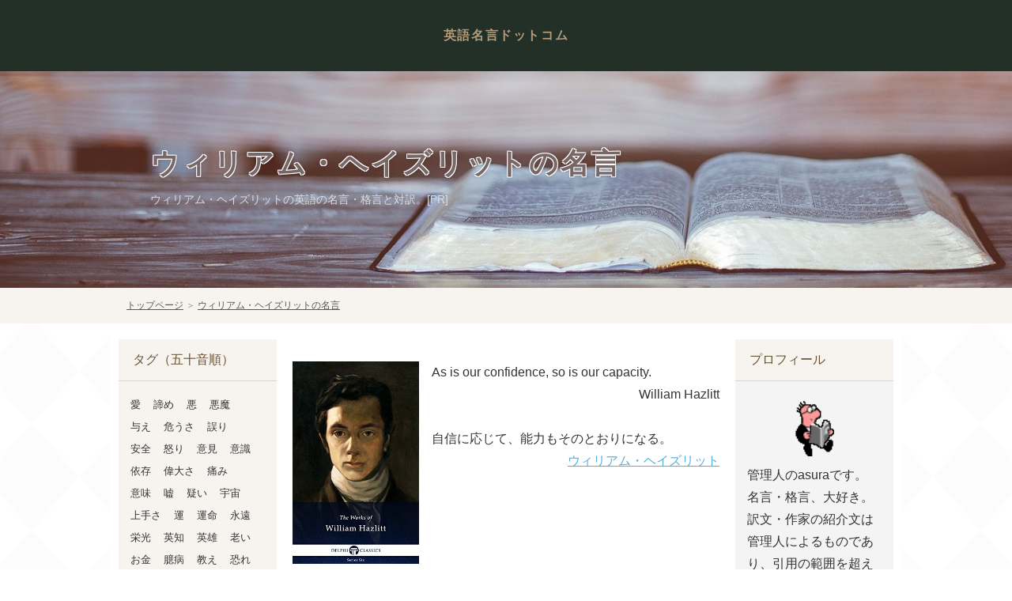

--- FILE ---
content_type: text/html; charset=UTF-8
request_url: https://eigomeigen.com/quotes/4534.php
body_size: 8325
content:
<!DOCTYPE html>
<html lang="ja" dir="ltr">
<head>

<script async src="https://pagead2.googlesyndication.com/pagead/js/adsbygoogle.js?client=ca-pub-5677349745567207"
crossorigin="anonymous"></script>



<meta charset="UTF-8">
<meta name="viewport" content="width=device-width, initial-scale=1">
<meta http-equiv="X-UA-Compatible" content="IE=edge">
<title>ウィリアム・ヘイズリット：「自信に応じて、能力も……」｜英語名言ドットコム</title>
<meta name="keywords" content="ウィリアム・ヘイズリット,英語,名言" />
<meta name="description" content="ウィリアム・ヘイズリットの英語の名言・格言です。対訳も付いてます。／As is our confidence, so is our capacity.／自信に応じて、能力もそのとおりになる。">
<link rel="stylesheet" href="../styles.css" type="text/css" />
<link rel="alternate" type="application/rss+xml" title="RSS" href="https://eigomeigen.com/rss.xml" />
<!-- Matomo -->
<script type="text/javascript">
  var _paq = window._paq || [];
  /* tracker methods like "setCustomDimension" should be called before "trackPageView" */
  _paq.push(['trackPageView']);
  _paq.push(['enableLinkTracking']);
  (function() {
    var u="//eigomeigen.com/matomo/";
    _paq.push(['setTrackerUrl', u+'matomo.php']);
    _paq.push(['setSiteId', '1']);
    var d=document, g=d.createElement('script'), s=d.getElementsByTagName('script')[0];
    g.type='text/javascript'; g.async=true; g.defer=true; g.src=u+'matomo.js'; s.parentNode.insertBefore(g,s);
  })();
</script>
<!-- End Matomo Code -->

<meta property="og:url" content="https://eigomeigen.com/4534.php" />
<meta property="og:title" content="ウィリアム・ヘイズリットの名言" />
<meta property="og:type" content="article">
<meta property="og:description" content="自信に応じて、能力もそのとおりになる。" />
<meta property="og:image" content="https://eigomeigen.com/img/William_Hazlitt.jpg" />
<meta name="twitter:card" content="summary" />
<meta property="og:site_name" content="英語名言ドットコム" />

</head>
<body>
<div id="wrapper">

<header>
<div id="top">
<div class="inner">
<div>
<h1><a href="../">英語名言ドットコム</a></h1>

</div>

</div>
</div>
<div id="headerbox">
<img src="../img/header.jpg" alt="ウィリアム・ヘイズリットの名言" />
<div id="header">
<div id="headertxt">
<h2 class="title"><span><a href="../">ウィリアム・ヘイズリットの名言</a></span></h2>
<div class="desc">ウィリアム・ヘイズリットの英語の名言・格言と対訳。[PR]</div>
</div>
</div>
</div>
<div id="siteNavibox"><div id="siteNavi"><a href="../">トップページ</a> ＞ <a href="../William_Hazlitt.php">ウィリアム・ヘイズリットの名言</a></div></div>
</header>
<div id="column3">
<div id="contents" data-sticky-container>
<div id="layoutbox" data-sticky-container>
<div id="main">

<article>

<br /><p class="txt-img"><a href="https://amzn.to/2GuFabr"><img src="../img/William_Hazlitt.jpg" align="left" class="image-left" alt="ウィリアム・ヘイズリット" width=160 /></a></p>
<div id="text1">

<p>As is our confidence, so is our capacity.</p><p style="text-align:right;">William Hazlitt</p><p>&nbsp;</p><p><!-- 警告：訳文は独自に訳出されたものであり、著作権は管理人に属します。 -->自信に応じて、能力もそのとおりになる。</p><p style="text-align:right;"><a href="../William_Hazlitt.php">ウィリアム・ヘイズリット</a></p><br />
<div class="btn03 btn-exlg"><a href="https://amzn.to/3ex3fuS">この名言が載っている作品はコチラ</a></div>
<br clear="all" />

<p style="text-align:center;">
<a href="https://twitter.com/intent/tweet?text=自信に応じて、能力もそのとおりになる。&nbsp;ウィリアム・ヘイズリット&url=https://eigomeigen.com/quotes/4534.php" rel=”nofollow” onClick="window.open(encodeURI(decodeURI(this.href)),'twwindow','width=550, height=450, personalbar=0, toolbar=0, scrollbars=1'); return false;"><img src="https://eigomeigen.com/img/tw.png" width="35" height="35" /></a>　<a href="http://line.me/R/msg/text/?https://eigomeigen.com/quotes/4534.php"><img src="https://eigomeigen.com/img/ln.png" width="35" height="35" /></a>　<a href="http://b.hatena.ne.jp/add?mode=confirm&url=https://eigomeigen.com/quotes/4534.php" target="_blank" rel="nofollow"><img src="https://eigomeigen.com/img/ht.png" width="35" height="35" /></a>　<a href="http://www.facebook.com/share.php?u=https://eigomeigen.com/quotes/4534.php" ><img src="https://eigomeigen.com/img/fb.png" width="35" height="35" /></a>
</p><br />

<p>&nbsp;</p>

<script async src="https://pagead2.googlesyndication.com/pagead/js/adsbygoogle.js?client=ca-pub-5677349745567207"
     crossorigin="anonymous"></script>
<!-- 英語名言ディスプレイ２ -->
<ins class="adsbygoogle"
     style="display:block"
     data-ad-client="ca-pub-5677349745567207"
     data-ad-slot="2322326646"
     data-ad-format="auto"
     data-full-width-responsive="true"></ins>
<script>
     (adsbygoogle = window.adsbygoogle || []).push({});
</script>

<p>&nbsp;</p>

<h4><span>ランダム名言動画</span></h4>

<p>&nbsp;</p><p>与えたい、与えられたい人のための【与えについての名言１０選】</p><p>&nbsp;</p><div class="item-movie"><iframe width="560" height="315" src="https://www.youtube.com/embed/QER_j-kGw3I" title="YouTube video player" frameborder="0" allow="accelerometer; autoplay; clipboard-write; encrypted-media; gyroscope; picture-in-picture" allowfullscreen></iframe></div>
<p>&nbsp;</p>

<h4><span>名言ランダム・ピックアップ</span></h4>

<br /><p class="txt-img"><a href="../Oscar Wilde.php"><img src="../img/Oscar_Wilde.jpg" align="left" class="image-left" alt="オスカー・ワイルド" width=160 /></a></p><p>Children begin by loving their parents; after a time they judge them; rarely, if ever, do they forgive them.</p><p style="text-align:right;">Oscar Wilde</p><p>&nbsp;</p><p><!-- 警告：訳文は独自に訳出されたものであり、著作権は管理人に属します。 -->子どもたちは初めは両親を愛するが、しばらくすると彼らを裁くようになる。大目に見られることはめったにない。</p><p style="text-align:right;"><a href="../Oscar_Wilde.php">オスカー・ワイルド</a></p><br /><div class="tags"><p>（タグ：<a href="../children.php">子供</a>　<a href="../love.php">愛</a>　<a href="../forgiveness.php">許し</a>）</p></div><br /><div class="btn03 btn-exlg"><a href="https://amzn.to/2vHMefs">この名言が載っている作品はコチラ</a></div>
<br clear="all" />

<p style="text-align:center;">
<a href="https://twitter.com/intent/tweet?text=子どもたちは初めは両親を愛するが、しばらくすると彼らを裁くようになる。大目に見られることはめったにない。&nbsp;オスカー・ワイルド&url=https://eigomeigen.com/quotes/571.php" rel=”nofollow” onClick="window.open(encodeURI(decodeURI(this.href)),'twwindow','width=550, height=450, personalbar=0, toolbar=0, scrollbars=1'); return false;"><img src="https://eigomeigen.com/img/tw.png" width="35" height="35" /></a>　<a href="http://line.me/R/msg/text/?https://eigomeigen.com/quotes/571.php"><img src="https://eigomeigen.com/img/ln.png" width="35" height="35" /></a>　<a href="http://b.hatena.ne.jp/add?mode=confirm&url=https://eigomeigen.com/quotes/571.php" target="_blank" rel="nofollow"><img src="https://eigomeigen.com/img/ht.png" width="35" height="35" /></a>　<a href="http://www.facebook.com/share.php?u=https://eigomeigen.com/quotes/571.php" ><img src="https://eigomeigen.com/img/fb.png" width="35" height="35" /></a>　<a href="https://eigomeigen.com/quotes/571.php"><img src="https://eigomeigen.com/img/on.png" width="35" height="35" /></a>
</p><br />

<p>&nbsp;</p>


<hr /><br /><br /><p class="txt-img"><a href="../Albert Einstein.php"><img src="../img/Albert_Einstein.jpg" align="left" class="image-left" alt="アルベルト・アインシュタイン" width=160 /></a></p><p>Privileges based on position and property have always seemed to me unjust and pernicious, as does any exaggerated personality cult.</p><p style="text-align:right;">Albert Einstein</p><p>&nbsp;</p><p><!-- 警告：訳文は独自に訳出されたものであり、著作権は管理人に属します。 -->地位や財産に基づく特権は、大げさな個人崇拝の如くつねに不当で有害であるように、私には思えた。</p><p style="text-align:right;"><a href="../Albert_Einstein.php">アルベルト・アインシュタイン</a></p><br /><div class="btn03 btn-exlg"><a href="https://www.einstein-website.de/z_biography/credo.html">この名言が載っている作品はコチラ</a></div>
<br clear="all" />

<p style="text-align:center;">
<a href="https://twitter.com/intent/tweet?text=地位や財産に基づく特権は、大げさな個人崇拝の如くつねに不当で有害であるように、私には思えた。&nbsp;アルベルト・アインシュタイン&url=https://eigomeigen.com/quotes/2864.php" rel=”nofollow” onClick="window.open(encodeURI(decodeURI(this.href)),'twwindow','width=550, height=450, personalbar=0, toolbar=0, scrollbars=1'); return false;"><img src="https://eigomeigen.com/img/tw.png" width="35" height="35" /></a>　<a href="http://line.me/R/msg/text/?https://eigomeigen.com/quotes/2864.php"><img src="https://eigomeigen.com/img/ln.png" width="35" height="35" /></a>　<a href="http://b.hatena.ne.jp/add?mode=confirm&url=https://eigomeigen.com/quotes/2864.php" target="_blank" rel="nofollow"><img src="https://eigomeigen.com/img/ht.png" width="35" height="35" /></a>　<a href="http://www.facebook.com/share.php?u=https://eigomeigen.com/quotes/2864.php" ><img src="https://eigomeigen.com/img/fb.png" width="35" height="35" /></a>　<a href="https://eigomeigen.com/quotes/2864.php"><img src="https://eigomeigen.com/img/on.png" width="35" height="35" /></a>
</p><br />

<p>&nbsp;</p>


<hr /><br /><br /><p class="txt-img"><a href="../Ludwig Wittgenstein.php"><img src="../img/Ludwig_Wittgenstein.jpg" align="left" class="image-left" alt="ルートヴィヒ・ウィトゲンシュタイン" width=160 /></a></p><p>It is quite impossible for a proposition to state that it itself is true.</p><p style="text-align:right;">Ludwig Wittgenstein</p><p>&nbsp;</p><p><!-- 警告：訳文は独自に訳出されたものであり、著作権は管理人に属します。 -->一つの命題が、それ自体で自ら真であると言明することはまったく不可能である。</p><p style="text-align:right;"><a href="../Ludwig_Wittgenstein.php">ルートヴィヒ・ウィトゲンシュタイン</a></p><br /><div class="tags"><p>（タグ：<a href="../truth.php">真実</a>　<a href="../possibility.php">可能性</a>）</p></div><br /><div class="btn03 btn-exlg"><a href="https://amzn.to/3fQguJ7">この名言が載っている作品はコチラ</a></div>
<br clear="all" />

<p style="text-align:center;">
<a href="https://twitter.com/intent/tweet?text=一つの命題が、それ自体で自ら真であると言明することはまったく不可能である。&nbsp;ルートヴィヒ・ウィトゲンシュタイン&url=https://eigomeigen.com/quotes/4851.php" rel=”nofollow” onClick="window.open(encodeURI(decodeURI(this.href)),'twwindow','width=550, height=450, personalbar=0, toolbar=0, scrollbars=1'); return false;"><img src="https://eigomeigen.com/img/tw.png" width="35" height="35" /></a>　<a href="http://line.me/R/msg/text/?https://eigomeigen.com/quotes/4851.php"><img src="https://eigomeigen.com/img/ln.png" width="35" height="35" /></a>　<a href="http://b.hatena.ne.jp/add?mode=confirm&url=https://eigomeigen.com/quotes/4851.php" target="_blank" rel="nofollow"><img src="https://eigomeigen.com/img/ht.png" width="35" height="35" /></a>　<a href="http://www.facebook.com/share.php?u=https://eigomeigen.com/quotes/4851.php" ><img src="https://eigomeigen.com/img/fb.png" width="35" height="35" /></a>　<a href="https://eigomeigen.com/quotes/4851.php"><img src="https://eigomeigen.com/img/on.png" width="35" height="35" /></a>
</p><br />

<p>&nbsp;</p>


<hr /><br />
<p>&nbsp;</p>

<table class="as-bt">
<tr>
<td>
<a href="https://www.amazon.co.jp/kindle-dbs/hz/signup?tag=modoki09-22" rel="nofollow"><img src="../img/unlimited.jpg" border="1" /></a><br /><a href="https://www.amazon.co.jp/kindle-dbs/hz/signup?tag=modoki09-22" rel="nofollow">本の読み放題はコチラ</a>
</td>
<td>
<a href="https://www.amazon.co.jp/b/ref=adbl_JP_as_0068?ie=UTF8&node=5816607051&tag=modoki09-22" rel="nofollow"><img src="../img/audible.jpeg" border="1" /></a><br /><a href="https://www.amazon.co.jp/b/ref=adbl_JP_as_0068?ie=UTF8&node=5816607051&tag=modoki09-22" rel="nofollow">本の聴き放題はコチラ</a>
</td>
<tr>
</table>

<p>&nbsp;</p>

<h4><span>ランダム名言動画</span></h4>

<p>&nbsp;</p><p>愛される方法、真実の愛など【愛についての名言１０選】</p><p>&nbsp;</p><div class="item-movie"><iframe width="560" height="315" src="https://www.youtube.com/embed/4JdLGeDA_H8" title="YouTube video player" frameborder="0" allow="accelerometer; autoplay; clipboard-write; encrypted-media; gyroscope; picture-in-picture" allowfullscreen></iframe></div>
<p>&nbsp;</p>

</div></article>


</div>
<div id="menu">
<nav>
<div class="menuitem">
<h4>タグ（五十音順）</h4>
<div class="menubox menulist2">
<!-- <ul id="menu1"> -->
<a href="../love.php">愛</a>　<a href="../resignation.php">諦め</a>　<a href="../evil.php">悪</a>　<a href="../devil.php">悪魔</a>　<a href="../giving.php">与え</a>　<a href="../risk.php">危うさ</a>　<a href="../error.php">誤り</a>　<a href="../safety.php">安全</a>　<a href="../anger.php">怒り</a>　<a href="../opinion.php">意見</a>　<a href="../consciousness.php">意識</a>　<a href="../dependence.php">依存</a>　<a href="../great.php">偉大さ</a>　<a href="../pain.php">痛み</a>　<a href="../meaning.php">意味</a>　<a href="../lie.php">嘘</a>　<a href="../doubt.php">疑い</a>　<a href="../universe.php">宇宙</a>　<a href="../goodness.php">上手さ</a>　<a href="../luck.php">運</a>　<a href="../destiny.php">運命</a>　<a href="../eternity.php">永遠</a>　<a href="../glory.php">栄光</a>　<a href="../wisdom.php">英知</a>　<a href="../hero.php">英雄</a>　<a href="../aged.php">老い</a>　<a href="../money.php">お金</a>　<a href="../cowardice.php">臆病</a>　<a href="../teaching.php">教え</a>　<a href="../fear.php">恐れ</a>　<a href="../surprise.php">驚き</a>　<a href="../sameness.php">同じさ</a>　<a href="../folly.php">愚かさ</a>　<a href="../end.php">終わり</a>　<a href="../music.php">音楽</a>　<a href="../woman.php">女</a>　<a href="../solution.php">解決</a>　<a href="../conversation.php">会話</a>　<a href="../face.php">顔</a>　<a href="../science.php">科学</a>　<a href="../revolution.php">革命</a>　<a href="../past.php">過去</a>　<a href="../wise.php">賢さ</a>　<a href="../excess.php">過剰さ</a>　<a href="../family.php">家族</a>　<a href="../value.php">価値</a>　<a href="../process.php">過程</a>　<a href="../sadness.php">悲しみ</a>　<a href="../possibility.php">可能性</a>　<a href="../god.php">神</a>　<a href="../relation.php">関係</a>　<a href="../thanks.php">感謝</a>　<a href="../emotion.php">感情</a>　<a href="../perfection.php">完璧</a>　<a href="../memory.php">記憶</a>　<a href="../opportunity.php">機会</a>　<a href="../danger.php">危険</a>　<a href="../skill.php">技術</a>　<a href="../rule.php">規則</a>　<a href="../hope.php">希望</a>　<a href="../duty.php">義務</a>　<a href="../adversity.php">逆境</a>　<a href="../rejection.php">拒否</a>　<a href="../education.php">教育</a>　<a href="../insanity.php">狂気</a>　<a href="../interest.php">興味</a>　<a href="../accident.php">偶然</a>　<a href="../country.php">国</a>　<a href="../suffering.php">苦しみ</a>　<a href="../respect.php">敬意</a>　<a href="../experience.php">経験</a>　<a href="../economy.php">経済</a>　<a href="../art.php">芸術</a>　<a href="../continuation.php">継続</a>　<a href="../result.php">結果</a>　<a href="../marriage.php">結婚</a>　<a href="../decision.php">決断</a>　<a href="../fault.php">欠点</a>　<a href="../cause.php">原因</a>　<a href="../reality.php">現実</a>　<a href="../illusion.php">幻想</a>　<a href="../right.php">権利</a>　<a href="../power.php">権力</a>　<a href="../love2.php">恋</a>　<a href="../action.php">行動</a>　<a href="../purchase.php">購入</a>　<a href="../happiness.php">幸福</a>　<a href="../heart.php">心</a>　<a href="../individual.php">個人</a>　<a href="../answer.php">答え</a>　<a href="../solitude.php">孤独</a>　<a href="../word.php">言葉</a>　<a href="../children.php">子供</a>　<a href="../taste.php">好み</a>　<a href="../kill.php">殺し</a>　<a href="../difficulty.php">困難</a>　<a href="../talent.php">才能</a>　<a href="../alcohol.php">酒</a>　<a href="../cruelty.php">残酷</a>　<a href="../death.php">死</a>　<a href="../poetry.php">詩</a>　<a href="../time.php">時間</a>　<a href="../thought.php">思考</a>　<a href="../hell.php">地獄</a>　<a href="../work.php">仕事</a>　<a href="../fact.php">事実</a>　<a href="../nature.php">自然</a>　<a href="../age.php">時代</a>　<a href="../failure.php">失敗</a>　<a href="../writing.php">執筆</a>　<a href="../domination.php">支配</a>　<a href="../compassion.php">慈悲</a>　<a href="../self.php">自分</a>　<a href="../society.php">社会</a>　<a href="../means.php">手段</a>　<a href="../freedom.php">自由</a>　<a href="../habit.php">習慣</a>　<a href="../religion.php">宗教</a>　<a href="../concentration.php">集中</a>　<a href="../enough.php">十分</a>　<a href="../importance.php">重要性</a>　<a href="../ism.php">主義</a>　<a href="../preparation.php">準備</a>　<a href="../honesty.php">正直</a>　<a href="../evidence.php">証拠</a>　<a href="../praise.php">称賛</a>　<a href="../joke.php">冗談</a>　<a href="../passion.php">情熱</a>　<a href="../victory.php">勝利</a>　<a href="../advice.php">助言</a>　<a href="../possession.php">所有</a>　<a href="../evolution.php">進化</a>　<a href="../faith2.php">信仰</a>　<a href="../truth.php">真実</a>　<a href="../life.php">人生</a>　<a href="../belief.php">信念</a>　<a href="../everything.php">全て</a>　<a href="../sex.php">性</a>　<a href="../faith.php">誠意</a>　<a href="../justice.php">正義</a>　<a href="../control.php">制御</a>　<a href="../tax.php">税金</a>　<a href="../success.php">成功</a>　<a href="../production.php">生産</a>　<a href="../politics.php">政治</a>　<a href="../mind.php">精神</a>　<a href="../luxury.php">贅沢</a>　<a href="../growth.php">成長</a>　<a href="../government.php">政府</a>　<a href="../world.php">世界</a>　<a href="../responsibility.php">責任</a>　<a href="../generation.php">世代</a>　<a href="../good.php">善</a>　<a href="../war.php">戦争</a>　<a href="../choice.php">選択</a>　<a href="../creation.php">創造</a>　<a href="../imagination.php">想像力</a>　<a href="../existence.php">存在</a>　<a href="../boredom.php">退屈</a>　<a href="../laziness.php">怠惰</a>　<a href="../attitude.php">態度</a>　<a href="../sun.php">太陽</a>　<a href="../help.php">助け</a>　<a href="../achievement.php">達成</a>　<a href="../others.php">他人</a>　<a href="../pleasure.php">楽しみ</a>　<a href="../travel.php">旅</a>　<a href="../deception.php">騙し</a>　<a href="../soul.php">魂</a>　<a href="../simplicity.php">単純さ</a>　<a href="../birth.php">誕生</a>　<a href="../difference.php">違い</a>　<a href="../earth.php">地球</a>　<a href="../knowledge.php">知識</a>　<a href="../intelligence.php">知性</a>　<a href="../attention.php">注意</a>　<a href="../challenge.php">挑戦</a>　<a href="../silence.php">沈黙</a>　<a href="../sin.php">罪</a>　<a href="../strength.php">強さ</a>　<a href="../enemy.php">敵</a>　<a href="../philosophy.php">哲学</a>　<a href="../heaven.php">天国</a>　<a href="../genius.php">天才</a>　<a href="../question.php">問い</a>　<a href="../moral.php">道徳</a>　<a href="../reading.php">読書</a>　<a href="../wealth.php">富</a>　<a href="../friend.php">友</a>　<a href="../effort.php">努力</a>　<a href="../mystery.php">謎</a>　<a href="../tear.php">涙</a>　<a href="../hatred.php">憎しみ</a>　<a href="../mankind.php">人間</a>　<a href="../patience.php">忍耐</a>　<a href="../envy.php">妬み</a>　<a href="../enthusiasm.php">熱意</a>　<a href="../sleep.php">眠り</a>　<a href="../brain.php">脳</a>　<a href="../destruction.php">破壊</a>　<a href="../shame.php">恥</a>　<a href="../beginning.php">始まり</a>　<a href="../invention.php">発明</a>　<a href="../crime.php">犯罪</a>　<a href="../light.php">光</a>　<a href="../secret.php">秘訣</a>　<a href="../necessity.php">必要</a>　<a href="../denial.php">否定</a>　<a href="../virtue.php">美徳</a>　<a href="../criticism.php">批判</a>　<a href="../leisure.php">暇</a>　<a href="../equality.php">平等</a>　<a href="../poverty.php">貧困</a>　<a href="../beauty.php">美</a>　<a href="../unhappiness.php">不幸</a>　<a href="../ordinariness.php">普通</a>　<a href="../literature.php">文学</a>　<a href="../mediocrity.php">平凡</a>　<a href="../peace.php">平和</a>　<a href="../change.php">変化</a>　<a href="../law.php">法</a>　<a href="../forgetting.php">忘却</a>　<a href="../violence.php">暴力</a>　<a href="../pride.php">誇り</a>　<a href="../book.php">本</a>　<a href="../essence.php">本質</a>　<a href="../instinct.php">本能</a>　<a href="../learning.php">学び</a>　<a href="../drug.php">麻薬</a>　<a href="../satisfaction.php">満足</a>　<a href="../way.php">道</a>　<a href="../future.php">未来</a>　<a href="../unconsciousness.php">無意識</a>　<a href="../ignorance.php">無知</a>　<a href="../eye.php">目</a>　<a href="../purpose.php">目的</a>　<a href="../story.php">物語</a>　<a href="../imitation.php">模倣</a>　<a href="../problem.php">問題</a>　<a href="../promise.php">約束</a>　<a href="../kindness.php">優しさ</a>　<a href="../ambition.php">野心</a>　<a href="../sick.php">病</a>　<a href="../courage.php">勇気</a>　<a href="../dream.php">夢</a>　<a href="../forgiveness.php">許し</a>　<a href="../desire.php">欲望</a>　<a href="../evening.php">夜</a>　<a href="../weakness.php">弱さ</a>　<a href="../benefit.php">利益</a>　<a href="../understanding.php">理解</a>　<a href="../reason.php">理性</a>　<a href="../ideal.php">理想</a>　<a href="../conscience.php">良心</a>　<a href="../theory.php">理論</a>　<a href="../resemblance.php">類似</a>　<a href="../politeness.php">礼儀</a>　<a href="../history.php">歴史</a>　<a href="../logic.php">論理</a>　<a href="../youth.php">若さ</a>　<a href="../laugh.php">笑い</a>　<!-- </ul> -->
</div>
</div>

</nav>

<div class="menuitem"><div class="title">職業・肩書別</div>
<div class="menubox"><ul id="newEntry">
<li><a href="../politician/">政治家</a></li><li><a href="../writer/">作家</a></li><li><a href="../scholar/">学者</a></li><li><a href="../poet/">詩人</a></li><li><a href="../businessman/">実業家</a></li><li><a href="../artist/">芸術家</a></li><li><a href="../entrepreneur/">起業家</a></li><li><a href="../philosopher/">哲学者</a></li><li><a href="../inventor/">発明家</a></li><li><a href="../religionist/">宗教家</a></li><li><a href="../designer/">デザイナー</a></li><li><a href="../soldier/">軍人</a></li><li><a href="../musician/">音楽家</a></li><li><a href="../actor/">俳優</a></li></ul></div>
</div>

<div class="menuitem"><div class="title">登録状況</div>
<div class="menubox"><ul id="newEntry">
<li>名言数：6046</li>
<li>人名数：299</li>
<li>タグ数：261</li>
</ul></div>
</div>

</div>
</div>



<div id="rmenu">
<div class="menuitem"><div class="title">プロフィール</div>
<div class="graybg menubox">
<p class="txt-img" style="text-align:center"><img src="../img/asura.gif" style="width:50px;" class="image-center" /></p>
<p>管理人のasuraです。</p>
<p>名言・格言、大好き。</p>
<p>訳文・作家の紹介文は管理人によるものであり、引用の範囲を超えての利用は法律で禁じられております。</p>
<p><span style="font-size: x-small" class="lbg">※サイト内に名言が掲載されている書籍へのリンクを表示しておりますが、ネット上の情報を調査した結果によるものであり掲載されていることを保証するものではございませんので、お含みおきください。また、訳文は当サイトと異なっている場合があります。</span></p></div>
</div>

<div class="menuitem"><div class="title">無料メルマガ</div>
<div class="graybg menubox">

<p>無料のメルマガを運営中です。</p>
<p>毎日１つずつ、１００回（１００日）届きます。</p>
<p>よろしければ、下のフォームから登録してください。</p>
<p>もちろん、いつでも、解除できます。</p>
<p>&nbsp;</p>

<table width="170" border="0" cellspacing="0" cellpadding="0">
<form name="form1" method="post" action="http://ww9dlo41.s227.xrea.com/distribute/cgi-bin/apply.cgi" target="new">
<tr>
<td bgcolor="#FFFFFF" width="80"><font size="-1">名前</font></td>
<td bgcolor="#FFFFFF" width="50"><input name="sei" type="text" size="10"></td>
</tr>
<tr>
<td bgcolor="#FFFFFF" width="80"><font size="-1">アドレス</font></td>
<td bgcolor="#FFFFFF" width="50"><input name="mail" type="text" size="10"></td>
</tr>
<tr>
<td colspan="2" align="center">
<input name="md" type="hidden" id="md" value="guest">
<input name="id" type="hidden" id="id" value="119487844311418">
<input type="submit" value="　登録　" onClick="window.open('','new','height=300,width=500,scrollbars=yes');">
<input name="cd" type="hidden" id="cd" value="文字">
</td>
</tr>
</form>
</table>

<table width="170" border="0" cellspacing="0" cellpadding="0">
<form name="form1" method="post" action="http://ww9dlo41.s227.xrea.com/distribute/cgi-bin/apply.cgi" target="new">
<tr>
<td bgcolor="#FFFFFF" width="80"><font size="-1">アドレス</font></td>
<td bgcolor="#FFFFFF" width="50"><input type="text" name="mail" size="10"></td>
</tr>
<tr>
<td colspan="2" align="center">
<input name="md" type="hidden" id="md" value="cancel">
<input name="id" type="hidden" id="id" value="119487844311418">
<input type="submit" value="　解除　" onClick="window.open('','new','height=300,width=500,scrollbars=yes');">
<input name="cd" type="hidden" id="cd" value="文字">
</td>
</tr>
</form>
</table>

<table width="170" border="0" cellspacing="0" cellpadding="0">
<form name="form1" method="post" action="http://ww9dlo41.s227.xrea.com/distribute/cgi-bin/apply.cgi" target="new">
<tr>
<td bgcolor="#FFFFFF" width="80"><font size="-1">変更前</font></td>
<td bgcolor="#FFFFFF" width="50"><input type="text" name="mail" size="10"></td>
</tr>
<tr>
<td bgcolor="#FFFFFF" width="80"><font size="-1">変更後</font></td>
<td bgcolor="#FFFFFF" width="50"><input type="text" name="nmail" size="10"></td>
</tr>
<tr>
<td colspan="2" align="center">
<input name="md" type="hidden" id="md" value="renew">
<input name="id" type="hidden" id="id" value="119487844311418">
<input type="submit" value="　変更　" onClick="window.open('','new','height=300,width=500,scrollbars=yes');">
<input name="cd" type="hidden" id="cd" value="文字">
</td>
</tr>
</form>
</table>
</div>
</div>

</div>



<div id="pagetop"><a href="#">PAGE TOP</a></div>
</div>
</div>

<footer id="footer">
<div class="inner">
<span><a href="../sitemap.php">サイトマップ</a></span>
<small>Copyright &copy; 英語名言ドットコム All Rights Reserved.</small>
</div>
</footer>
</div>

<script src="../js/sticky.min.js" defer></script>
<script src="../js/move_to.min.js" defer></script>
<script src="../js/ofi.min.js"></script><script>objectFitImages();</script>
</body>
</html>

--- FILE ---
content_type: text/html; charset=utf-8
request_url: https://www.google.com/recaptcha/api2/aframe
body_size: 268
content:
<!DOCTYPE HTML><html><head><meta http-equiv="content-type" content="text/html; charset=UTF-8"></head><body><script nonce="xXr8_mYJbB1yqDI4KGsJTQ">/** Anti-fraud and anti-abuse applications only. See google.com/recaptcha */ try{var clients={'sodar':'https://pagead2.googlesyndication.com/pagead/sodar?'};window.addEventListener("message",function(a){try{if(a.source===window.parent){var b=JSON.parse(a.data);var c=clients[b['id']];if(c){var d=document.createElement('img');d.src=c+b['params']+'&rc='+(localStorage.getItem("rc::a")?sessionStorage.getItem("rc::b"):"");window.document.body.appendChild(d);sessionStorage.setItem("rc::e",parseInt(sessionStorage.getItem("rc::e")||0)+1);localStorage.setItem("rc::h",'1768720300075');}}}catch(b){}});window.parent.postMessage("_grecaptcha_ready", "*");}catch(b){}</script></body></html>

--- FILE ---
content_type: text/css
request_url: https://eigomeigen.com/styles.css
body_size: 14341
content:
@charset "shift_jis";
@import url("./css/tables.css");
@import url("./css/commonstyles.css");
@import url("./css/textstyles.css");
/*
==================================================
基本スタイル
==================================================
*/
html {
  font-family: sans-serif;
  -ms-text-size-adjust: 100%;
  -webkit-text-size-adjust: 100%;
  -webkit-font-smoothing: antialiased;
}
body {
  margin: 0;
}
article,
aside,
details,
figcaption,
figure,
footer,
header,
main,
menu,
nav,
section,
summary {
  display: block;
}
audio,
canvas,
progress,
video {
  display: inline-block;
}
audio:not([controls]) {
  display: none;
  height: 0;
}
progress {
  vertical-align: baseline;
}
template,
[hidden] {
  display: none;
}
a {
  background-color: transparent;
  -webkit-text-decoration-skip: objects;
}
a:active,
a:hover {
  outline-width: 0;
}
abbr[title] {
  border-bottom: none;
  text-decoration: underline;
  text-decoration: underline dotted;
}
b,
strong {
  font-weight: inherit;
}
b,
strong {
  font-weight: bolder;
}
dfn {
  font-style: italic;
}
h1 {
  font-size: 2em;
  margin: 0.67em 0;
}
mark {
  background-color: #ff0;
  color: #000;
}
small {
  font-size: 80%;
}
sub,
sup {
  font-size: 75%;
  line-height: 0;
  position: relative;
  vertical-align: baseline;
}
sub {
  bottom: -0.25em;
}
sup {
  top: -0.5em;
}
img {
  border-style: none;
}
svg:not(:root) {
  overflow: hidden;
}
code,
kbd,
pre,
samp {
  font-family: monospace, monospace;
  font-size: 1em;
}
figure {
  margin: 1em 40px;
}
hr {
  box-sizing: content-box;
  height: 0;
  overflow: visible;
}
button,
input,
select,
textarea {
  font: inherit;
  margin: 0;
}
optgroup {
  font-weight: bold;
}
button,
input {
  overflow: visible;
}
button,
select {
  text-transform: none;
}
button,
html [type="button"],
[type="reset"],
[type="submit"] {
  -webkit-appearance: button;
}
button::-moz-focus-inner,
[type="button"]::-moz-focus-inner,
[type="reset"]::-moz-focus-inner,
[type="submit"]::-moz-focus-inner {
  border-style: none;
  padding: 0;
}
button:-moz-focusring,
[type="button"]:-moz-focusring,
[type="reset"]:-moz-focusring,
[type="submit"]:-moz-focusring {
  outline: 1px dotted ButtonText;
}
fieldset {
  border: 1px solid #c0c0c0;
  margin: 0 2px;
  padding: 0.35em 0.625em 0.75em;
}
legend {
  box-sizing: border-box;
  color: inherit;
  display: table;
  max-width: 100%;
  padding: 0;
  white-space: normal;
}
textarea {
  overflow: auto;
}
[type="checkbox"],
[type="radio"] {
  box-sizing: border-box;
  padding: 0;
}
[type="number"]::-webkit-inner-spin-button,
[type="number"]::-webkit-outer-spin-button {
  height: auto;
}
[type="search"] {
  -webkit-appearance: textfield;
  outline-offset: -2px;
}
[type="search"]::-webkit-search-cancel-button,
[type="search"]::-webkit-search-decoration {
  -webkit-appearance: none;
}
::-webkit-input-placeholder {
  color: inherit;
  opacity: 0.54;
}
::-webkit-file-upload-button {
  -webkit-appearance: button;
  font: inherit;
}
/*
==================================================
基本スタイル
==================================================
*/

body {
  background-color: #fff;
  color: #333;
  font-family: "游ゴシック Medium", "Yu Gothic Medium", YuGothic, 'ヒラギノ角ゴ Pro W3','Hiragino Kaku Gothic Pro','メイリオ',Meiryo,Verdana,'ＭＳ Ｐゴシック', sans-serif;
  font-size: 16px;
  line-height: 1.8;
  text-align: center;
  -webkit-text-size-adjust: 100%;
}
@media screen and (min-width: 1000px) {
  body {
	background-image: url(img/body_bg.png);
	background-position: center top;
	background-repeat: repeat;
  }
}
h1, h2, h3, h4, h5, h6, #menu .title, #rmenu .title,
blockquote::before, blockquote::after, #main :not(li) > ol > li::before,
.feature, .comment-tit,
.point1, .point2, .point3, .point4, .point5, .point6, .point7, .point8, .point9, .point10 {
  font-family: "游明朝体", "Yu Mincho", YuMincho, "ヒラギノ明朝 Pro", "Hiragino Mincho Pro", "HGS明朝E" ,"メイリオ","MS P明朝", "MS PMincho", serif;
  font-weight: 600;
}
h1, h2, h3 {
  clear: both;
}
h2, h3, h4, h5, h6 {
  overflow: hidden;
}
.clear {
  clear: both;
  font-size: 1px;
  line-height: 0;
}
p {
  margin: 0;
}
img {
  height: auto;
  max-width: 100%;
  vertical-align: middle;
}
/* メニュー内画像高さ調整 */
#menu .menulist ul li a img,#rmenu .menulist ul li a img{max-height:360px}
/* ボックス色調整 */
.ylwbox {
background-color: #FDF9E8;
border: 4px solid #EAC43F;
}
@media screen and (min-width:768px){
  #main .nmlbox,
  #main .dottbox,
  #main .ylwbox,
  #main .graybg{
     padding:20px 4%;
     box-sizing:border-box;
  }
}
/* 画像位置調整 */
#main .topimg_right img,
#main .topimg_left img{
	margin:0;
}
#main .fleximg1 img{
	min-height:152px;
}
/* リスト
==================================================
*/
#main div[class*="box"] > ul,
#main div[class*="box"] > ol{
	margin-top:4px !important;
	margin-bottom:4px !important;
}
#menu div[class*="box"]:not(.menubox) > ul,
#menu div[class*="box"]:not(.menubox) > ol{
	margin-top:4px !important;
	margin-bottom:4px !important;
}
#main :not(#whatsnew):not(#pagelist):not(#index_inner):not(#sitemaps):not(li) > ul {
  list-style: outside none none;
  margin: 10px 0;
  overflow: hidden;
  padding: 0;
}
#main :not(#whatsnew):not(#pagelist):not(#index_inner):not(#sitemaps):not(li) > ul > li {
  background-image: url(img/ul.png);
  background-position: calc(4em/16) calc(6em/16);
  background-repeat: no-repeat;
  background-size: calc(19em/16) auto;
  margin: 6px 0;
  padding: 0 0 0 calc(28em/16);
}
#main :not(li) > ol {
  counter-reset: number;
  list-style: outside none none;
  margin: 10px 0;
  overflow: hidden;
  padding: 0;
}
#main :not(li) > ol > li {
  margin: 6px 0;
  padding: 0 0 0 calc(30em/16);
  position: relative;
}
#main :not(li) > ol > li::before {
  background-color: #e68297;
  border-radius: 50%;
  box-sizing: border-box;
  color: #fff;
  content: counter(number,decimal);
  counter-increment: number;
  font-size: calc(14em/16);
  font-weight: normal;
  height: calc(20em/14);
  left: 3px;
  letter-spacing: 0;
  line-height: calc(20em/14);
  position: absolute;
  text-align: center;
  top: 3px;
  width: calc(20em/14);
}
#main :not(li) ol > li:nth-child(n+101)::before{
  font-size: 10px !important;
  min-width: 20px;
  min-height: 20px;
  line-height: 19px;
}
#main #index_inner > ol{
  padding-left:8px !important;
  margin-right: 16px !important;
}
@media screen and (min-width: 1000px) {
  #main :not(#whatsnew):not(#pagelist):not(#index_inner):not(#sitemaps):not(li) > ul > li {
	background-position: calc(4em/16) calc(3em/16);
	background-size: calc(24em/16) auto;
	padding: 0 0 0 calc(36em/16);
  }
  #main :not(li) > ol > li {
	padding: 0 0 0 calc(36em/16);
  }
  #main :not(li) > ol > li::before {
	left: calc(6em/16);
  }
}
/* リンク
==================================================
*/
a {
  color: #4eaedd;
  transition: background-color 0.25s ease, border 0.25s ease, color 0.25s ease, opacity 0.25s ease, transform 0.25s ease;
}
a img {
  background: none;
}
a:hover img{
  opacity:0.7;
  transition: opacity 0.3s ease-out;
}

/* 独自カスタマイズ分
==================================================
*/
#text11 a {
	text-decoration: none;
	color: #111111;
}

#text12 a {
	text-decoration: none;
	color: #FFFFFF;
}

#as-b div
{
	inline-block;
	_display: inline;
}

#as-b2 div
{
	text-align:center;
}

.tags
{
	font-size: 13px;
	color: #888888;
	text-align:right;
}

table,td,th.as-bt
{
	margin-left: auto;
	margin-right: auto;
	border:0px none;
	text-align:center;
}


@media screen and (min-width: 1000px) {
  a:hover {
	color: #942630;
	opacity: 0.75;
	text-decoration: none;
  }
  #main a:hover, #menu a:hover, #rmenu a:hover, #pagetop a:hover {
	left: 1px;
	position: relative;
	top: 1px;
  }
}

.item-movie {
	position: relative;
	width: 100%;
	padding-top: 56.25%;
}
.item-movie iframe {
	position: absolute;
	top: 0;
	right: 0;
	width: 100% !important;
	height: 100% !important;
}

/*
==================================================
全体
==================================================
*/

/* レイアウト
==================================================
*/
#wrapper {
  overflow: hidden;
  position: relative;
  z-index: 0;
}
#contents {
  background-color: #fff;
  position: relative;
}
#layoutbox{overflow:hidden;}
#contents::after,
div[id^="text"]::after,
div[id^="space"]::after{
  clear: both;
  content: '';
  display: block;
}
#siteNavibox {
  background-color: #f7f4f0;
}
#siteNavi {
  color: #8c8780;
  font-size: 10px;
  padding: 8px;
  text-align: left;
}
#siteNavi a {
  color: #5c5751;
}
@media screen and (min-width: 768px) {
  #siteNavi {
	font-size: 12px;
	padding: 10px;
  }
}
@media screen and (min-width: 1000px) {
  #contents {
	margin: 0 auto;
	padding: 10px 0;
	width: 1000px;
  }
  #siteNavi {
	box-sizing: border-box;
	margin: 0 auto;
	padding: 12px 20px;
	width: 1000px;
  }
  #siteNavi a:hover {
	color: #942630;
  }
}
#siteNavi br{display:none;}
/* ページ上部へ戻る
==================================================
*/
#pagetop {
  clear: both;
  overflow: hidden;
}
#pagetop a {
  background-image: url(img/pagetop.png);
  background-position: center top;
  background-repeat: no-repeat;
  background-size: 36px auto;
  box-sizing: border-box;
  color: #786e6e;
  display: block;
  font-family: 'Times New Roman';
  font-size: 11px;
  height: 42px;
  letter-spacing: 0.05em;
  line-height: 0;
  margin: 24px auto;
  padding-top: 32px;
  text-decoration: none;
  width: 60px;
}
@media screen and (min-width: 768px) {
  #pagetop a {
	background-size: 46px auto;
	background-position: center 10px;
	font-size: 14px;
	height: 62px;
	margin-bottom: 28px;
	padding-top: 57px;
	width: 80px;
  }
}
@media screen and (min-width: 1000px) {
  #pagetop a:hover {
	left: 0;
	top: 0;
	transform: translateY(-6px);
  }
}
/* 検索ボックス
==================================================
*/
#searcharea {
  margin-left: -40px;
}
#searchbox {
  align-items: center;
  background-color: #233027;
  box-sizing: border-box;
  display: flex;
  height: 100%;
  left: 0;
  letter-spacing: 0;
  line-height: 1;
  padding: 5px 0;
  position: absolute;
  top: 0;
  width: 100%;
}
#searchbox form {
  position: relative;
  text-align: left;
  width: 100%;
  z-index: 0;
}
#searchbox form::before {
  border: 2px solid #b19a78;
  border-radius: 50%;
  box-sizing: border-box;
  content: '';
  height: 12px;
  right: 14px;
  position: absolute;
  top: 7px;
  width: 12px;
  z-index: -1;
}
#searchbox form::after {
  background-color: #b19a78;
  border-radius: 2px;
  content: '';
  height: 7px;
  right: 13px;
  position: absolute;
  top: 16px;
  transform: rotate(-45deg);
  width: 2px;
  z-index: -1;
}
#searchbox input {
  -webkit-appearance: none;
}
#searchbox input:focus::-webkit-input-placeholder {
  color: transparent;
}
#searchbox input:focus:-moz-placeholder {
  color: transparent;
}
#searchbox input:focus::-moz-placeholder {
  color: transparent;
}
#searchbox input[type="text"], #searchbox input[type="search"] {
  background-color: rgba(251, 250, 248, 0.13);
  border: none;
  border-radius: 30px;
  box-sizing: border-box;
  color: #b19a78;
  cursor: auto;
  font-size: 16px;
  height: 30px;
  line-height: 30px;
  padding: 0 42px 0 14px;
  width: 100%;
}
#searchbox input[type="text"]:focus, #searchbox input[type="search"]:focus {
  color: #c8b69b;
}
#searchbox input[type="submit"] {
  background-color: transparent;
  border: none;
  box-sizing: border-box;
  cursor: pointer;
  font-size: 10px;
  height: 30px;
  overflow: hidden;
  position: absolute;
  right: 0;
  text-indent: 200%;
  top: 0;
  white-space: nowrap;
  width: 36px;
}
#searchbox .closebtn {
  box-sizing: border-box;
  display: block;
  height: 35px;
  margin-right: 8px;
  overflow: hidden;
  padding-top: 24px;
  position: relative;
  text-align: center;
  width: 40px;
}
#searchbox .closebtn::before, #searchbox .closebtn::after {
  border-top: 1px solid #b19a78;
  content: '';
  height: 0;
  left: 7px;
  position: absolute;
  top: 11px;
  width: 19px;
  transform: rotate(45deg);
}
#searchbox .closebtn::after {
  transform: rotate(-45deg);
}
#searchbox .closebtn span {
  color: #b19a78;
  display: block;
  font-family: 'Times New Roman';
  font-size: 9px;
  line-height: 1;
}
#searchbox .closebtn span::after {
  content: 'CLOSE';
  left: 50%;
  letter-spacing: 0.075em;
  position: absolute;
  text-indent: 0;
  transform: translateX(-50%);
}
#searchbox .closebtn input {
  display: none;
}
#searchbtn {
  display: block;
  height: 40px;
  overflow: hidden;
  position: relative;
  text-align: center;
  width: 40px;
}
#searchbtn::before {
  border: 2px solid #b19a78;
  border-radius: 50%;
  box-sizing: border-box;
  content: '';
  height: 12px;
  left: 14px;
  position: absolute;
  top: 12px;
  width: 12px;
}
#searchbtn::after {
  background-color: #b19a78;
  border-radius: 2px;
  content: '';
  height: 7px;
  left: 25px;
  position: absolute;
  top: 21px;
  transform: rotate(-45deg);
  width: 2px;
}
#searchbtn span {
  display: block;
  font-size: 9px;
  overflow: hidden;
  text-indent: 100%;
  white-space: nowrap;
}
input#panelsearch[type="radio"] {
  display: none;
}
input#panelsearch[type="radio"] ~ #searchbox {
  opacity: 0;
  transition: opacity 0.15s ease, z-index 0.15s ease;
  z-index: -1;
}
input#panelsearch[type="radio"]:checked ~ #searchbox {
  opacity: 1;
  z-index: 99;
}
@media screen and (min-width: 768px) {
  #searcharea {
	margin-left: -200px;
  }
  #searchbox {
	height: auto;
	opacity: 1 !important;
	padding: 0;
	position: static;
	width: 200px;
  }
  #searchbox input[type="text"], #searchbox input[type="search"] {
	font-size: 12px;
  }
  #searchbox .closebtn {
	display: none;
  }
  #searchbtn {
	display: none;
  }
}
@media screen and (min-width: 1000px) {
  #searchbox input[type="text"], #searchbox input[type="search"] {
	transition: background-color 0.25s ease;
  }
  #searchbox input[type="text"]:focus, #searchbox input[type="search"]:focus {
	background-color: rgba(251, 250, 248, 0.2);
	outline: 0;
  }
}
/* 回り込み・回り込み解除
==================================================
*/
.txt-img img {
  margin: 0 8px 8px 8px;
}
.center {
  margin: 5px 0;
  text-align: center;
}
.float-l {
  float: left;
}
.float-r {
  float: right;
}
.float-l img,
.float-r img {
  margin-bottom: 20px;
}
.float-l img {
  margin-right: 20px;
}
.float-r img {
  margin-left: 20px;
}
.clear, .FloatEnd {
  clear: both;
  font-size: 1px;
  height: 0;
  line-height: 0;
}
/*
==================================================
トップ部分
==================================================
*/
/* トップ
==================================================
*/
#top {
  background-color: #233027;
  padding: 5px;
}
#top .inner {
  align-items: center;
  display: flex;
  justify-content: space-between;
}
#top .inner > div:first-of-type {
  align-items: center;
  display: flex;
  flex-grow: 1;
  justify-content: space-between;
  position: relative;
  width: 100%;
}
#top h1 {
  box-sizing: border-box;
  flex-grow: 1;
  font-size: 16px;
  line-height: 1;
  margin: 0;
  padding: 5px 50px;
  width: 100%;
  padding:5px;
}
#top h1 a {
  color: #b19a78;
  line-height: 1.4;
  text-decoration: none;
}
#top h1 a img {
  max-width: 140px;
}
@media screen and (min-width: 768px) {
  #top {
	padding: 24px 10px;
  }
  #top .inner {
	display: block;
  }
  #top h1 {
	margin: 0 auto;
	padding: 0;
	
	margin:0;
	
  }
}
@media screen and (min-width: 1000px) {
  #top {
	padding: 34px 0;
  }
  #top .inner {
	margin: 0 auto;
	width: 1000px;
  }
  #top h1 a {
	letter-spacing: 0.1em;
  }
  #top h1 a img {
	max-width: none;
	max-height: 200px;
  }
  #top h1{
	
  }
}
/* ヘッダー
==================================================
*/
#headerbox {
  overflow: hidden;
  position: relative;
  text-align: center;
}
#headerbox > img {
  height: auto;
  width: 100%;
}
#header {
  height: auto !important;
}
#header #headertxt {
  text-align: left;
}
#header .title,
#header .desc {
  margin: 8px 0;
  padding: 0 5px;
}
#header .title {
  font-size: 1em;
  left: 2%;
  letter-spacing: 3px;
  line-height: 1.4;
  max-height: 4.5em;
  overflow: hidden;
  position: absolute;
  text-overflow: ellipsis;
  top: 2%;
  width: 100%;
}
#header .title a {
  color: #786767;
  text-decoration: none;
}
#header .desc {
  color: #DDDDDD;
  font-size: 0.875em;
  line-height: 1.5;
  max-height: 4.5em;
  overflow: auto;
}
@media screen and (min-width: 480px) {
  #header .title {
	font-size: 1.25em;
  }
}
@media screen and (min-width: 768px) {
  #header {
	left: 0;
	margin: 0;
	position: absolute;
	right: 0;
	top: 50%;
	transform: translateY(-50%);
  }
  #header .title,
  #header .desc {
	left: 5%;
	margin: 0;
	max-height: 100%;
	overflow: visible;
	padding: 0;
	position: relative;
	width: 90%;
  }
  #header .title {
	font-size: 28px;
	line-height: 1.4;
	max-height: 100%;
	width: 70%;
  }
  #header .desc {
	margin: 10px 0;
  }
}
@media screen and (min-width: 1000px) {
  #headerbox {
	background-color: #f7f7f5;
  }
  #headerbox > img {
	min-width: 1000px;
	width: auto;
  }
  #header {
	margin: 0 auto;
	width: 1000px;
  }
  #header .title {
	font-size: 36px;
	width: 90%;
  }
  #header .desc {
	font-size: 14px;
  }
}
@media screen and (max-width:767px){
	#header {
	  background-color:#FFF;
	}
	#header > img {
	  height: auto;
	  margin-top: 0px;
	  width: 100%;
	}
	#headerbox #header:first-child .title,
	#headerbox #header:first-child .desc{
		position:relative;
		left:0;
		padding:0 8px;
		box-sizing:border-box;
		width:100%;
		text-align:left;
		justify-content: flex-start;
	}
	#headerbox #header:first-child h2.title{
		font-size:1.2em;
	}
}
/*
@media screen and (min-width:767px){
	#headerbox #header:first-child{
		top: 0;
		left:0;
		position: relative;
		transform: unset;
		padding:16px 20px;
		min-height: 160px;
		display: flex;
		flex-direction: column;
		justify-content: center;
	}
	#headerbox #header:first-child .title,
	#headerbox #header:first-child .desc{
		left:0;
		width:100%;
		padding:0 8px;
		position:relative;
	}
}
@media screen and (min-width:1000px){
	#header #header:first-child{
		min-height: 150px;
		padding:10px 0;
	}
}
*/
/* トップメニュー
==================================================
*/
#topmenuarea {
  order: -1;
  margin-right: -40px;
}
#topmenu {
  background-color: rgba(35, 48, 39, 0.98);
  box-sizing: border-box;
  left: 0;
  letter-spacing: 0;
  height: 100%;
  padding: 10px 5px;
  position: absolute;
  top: 0;
  width: 100%;
}
#topmenu ul {
  list-style: outside none none;
  margin: 16px;
  padding: 0;
}
#topmenu ul > li {
  text-align: left;
  padding: 10px 0;
}
#topmenu ul a {
  background-image: url(img/h6.png);
  background-position: 10px 5px;
  background-repeat: no-repeat;
  background-size: 10px auto;
  color: #b19a78;
  display: inline-block;
  font-size: 14px;
  line-height: 1.6;
  padding: 0 0 0 32px;
  text-decoration: none;
}
#topmenu ul a img {
  max-height:60px;
}
#topmenu .closebtn {
  box-sizing: border-box;
  display: block;
  height: 35px;
  overflow: hidden;
  padding-top: 22px;
  position: relative;
  text-align: center;
  width: 40px;
}
#topmenu .closebtn::before, #topmenu .closebtn::after {
  border-top: 1px solid #b19a78;
  content: '';
  height: 0;
  left: 9px;
  position: absolute;
  top: 9px;
  width: 19px;
  transform: rotate(45deg);
}
#topmenu .closebtn::after {
  transform: rotate(-45deg);
}
#topmenu .closebtn span {
  color: #b19a78;
  display: block;
  font-family: 'Times New Roman';
  font-size: 9px;
  line-height: 1;
}
#topmenu .closebtn span::after {
  content: 'CLOSE';
  left: 50%;
  letter-spacing: 0.075em;
  position: absolute;
  text-indent: 0;
  transform: translateX(-50%);
}
#topmenu .closebtn input {
  display: none;
}
#topmenubtn {
  box-sizing: border-box;
  display: block;
  height: 40px;
  overflow: hidden;
  padding-top: 27px;
  position: relative;
  text-align: center;
  width: 40px;
}
#topmenubtn::before {
  border-bottom: 1px solid #b19a78;
  border-top: 1px solid #b19a78;
  box-sizing: border-box;
  content: '';
  height: 7px;
  left: 8px;
  position: absolute;
  top: 7px;
  width: 24px;
}
#topmenubtn::after {
  border-top: 1px solid #b19a78;
  content: '';
  height: 0;
  left: 8px;
  position: absolute;
  top: 19px;
  width: 24px;
}
#topmenubtn span {
  color: #b19a78;
  display: block;
  font-family: 'Times New Roman';
  font-size: 9px;
  line-height: 1;
  letter-spacing: 0.075em;
}
input#panelmenu[type="radio"] {
  display: none;
}
input#panelmenu[type="radio"] ~ #topmenu {
  opacity: 0;
  transition: opacity 0.2s ease, transform 0.2s ease, z-index 0.2s ease;
  transform: translateY(-10px);
  z-index: -1;
}
input#panelmenu[type="radio"]:checked ~ #topmenu {
  opacity: 1;
  transform: translateY(0);
  z-index: 999;
}
@media screen and (min-width: 768px) {
  #topmenuarea {
	margin-right: 0;
  }
  #topmenu {
	background-color: transparent;
	height: auto;
	opacity: 1 !important;
	padding: 0;
	position: static;
	transform: translateY(0) !important;
	z-index: auto !important;
  }
  #topmenu ul {
	display: flex;
	flex-wrap: wrap;
	justify-content: center;
	margin: 26px 0 -20px;
  }
  #topmenu ul > li {
	margin-bottom: 14px;
	padding: 0;
  }
  #topmenu ul > li:not(:last-child) {
	border-right: 1px solid #46473a;
  }
  #topmenu ul a {
	background-image: none;
	display: block;
	font-size: 13px;
	padding: 0 30px;
	text-align: center;
  }
  #topmenu .closebtn {
	display: none;
  }
  #topmenubtn {
	display: none;
  }
}
@media screen and (min-width: 1000px) {
  #topmenu ul {
	margin: 40px 0 -26px !important;
  }
  #topmenu ul:hover li {
	border-right-color: rgba(70, 71, 58, 0.5);
  }
  #topmenu ul:hover a {
	opacity: 0.6;
  }
  #topmenu ul a {
	letter-spacing: 0.1em;
	padding: 0 40px;
  }
  #topmenu ul a:after {
	border-bottom: 1px solid #b19a78;
	display: block;
	content: '';
	opacity: 0;
	transition: opacity 0.2s ease, transform 0.2s ease;
	transform: translateY(-6px);
	width: 100%;
  }
  #topmenu ul a:hover {
	opacity: 1;
  }
  #topmenu ul a:hover:after {
	opacity: 1;
	transform: translateY(0);
  }
}
/*
==================================================
メインコンテンツ
==================================================
*/
/* 記事領域
==================================================
*/
#main {
  background-color: #fff;
  box-sizing: border-box;
  padding: 10px;
  text-align: left;
}
#main div[id^="text"], #space1, #space2 {
  margin-bottom: 32px;
}
@media screen and (min-width: 768px) {
  #main {
	float: right;
  }
}
/* 見出し
==================================================
*/
#main h2,
#main h3 {
  border-bottom: 3px solid #e6ddd0;
  margin: 0 0 10px;
  padding: 0;
  font-size: 20px;
  line-height: 1.5;
  color: #685232;
}
#main h2 > span,
#main h3 > span {
  border-bottom: 1px solid #d7c8b3;
  display: block;
  padding: 8px 2px;
  position: relative;
  z-index: 0;
}
#main h2 a,
#main h3 a {
  color: #685232;
}
#main h2 a:not([href]),
#main h3 a:not([href]) {
  text-decoration: none;
}
#main div[id^="text"] h2,
#main div[id^="text"] h3,
#main div[id^="space"] h2,
#main div[id^="space"] h3 {
  margin: 10px 0;
}
#main h4 {
  border-bottom: 1px solid #d0bfa6;
  color: #685232;
  font-size: 18px;
  line-height: 1.5;
  margin: 10px 0;
  padding: 6px 4px 9px;
  position: relative;
}
#main h4::before {
  border-bottom: 1px solid #d0bfa6;
  bottom: 2px;
  content: '';
  left: 0;
  position: absolute;
  right: 0;
}
#main h5 {
  color: #695333;
  font-size: 17px;
  line-height: 1.5;
  margin: 15px 0 10px;
  padding: 0 0 0 13px;
  position: relative;
}
#main h5::before {
  background-image: linear-gradient(112deg, #e8d670, #c6ad61);
  bottom: 2px;
  content: '';
  left: 4px;
  position: absolute;
  top: 2px;
  width: 3px;
}
#main h6 {
  background-image: url(img/h6.png);
  background-position: 2px 6px;
  background-repeat: no-repeat;
  background-size: 10px auto;
  font-size: 16px;
  line-height: 1.6;
  margin: 8px auto;
  padding: 0 0 0 19px;
  position: relative;
}
#contents div:not(.menuitem):not(id) > h4:first-child,
#contents div:not(.menuitem):not(id) > h5:first-child,
#contents div:not(.menuitem):not(id) > h6:first-child{
	margin-top:4px;
}
#main blockquote {
  background-color: #faf9f7;
  border: none;
  border-bottom: 1px solid #f0eeeb;
  border-top: 1px solid #f0eeeb;
  font-size: 16px;
  line-height: 1.8;
  margin: 20px 0;
  padding: 25px 30px;
  position: relative;
  z-index: 0;
}
#main blockquote::before {
  color: #e0dfdc;
  content: '“';
  font-size: 40px;
  left: 6px;
  line-height: 0;
  position: absolute;
  top: 24px;
}
#main blockquote::after {
  bottom: 2px;
  color: #e0dfdc;
  content: '”';
  font-size: 40px;
  line-height: 0;
  right: 6px;
  position: absolute;
}
@media screen and (min-width: 768px) {
  #main h2,
  #main h3 {
	margin: 0 0 20px;
	font-size: 28px;
	letter-spacing:1px;
  }
  #main h2 > span,
  #main h3 > span {
	line-height: 1.4;
	padding: 10px 6px 10px;
  }
  #main .text h3, #main #text1 h3, #main #text2 h3, #main #text3 h3, #main #text4 h3, #main #text5 h3, #main #text6 h3, #main #text7 h3, #main #text8 h3, #main #text9 h3, #main #text10 h3, #main #space1 h3, #main #space2 h3 {
	margin: 20px 0;
  }
  #main h4 {
	font-size: 22px;
	line-height: 1.4;
	margin: 10px 0 18px;
	padding: 8px 8px 11px;
  }
  #main h5 {
	font-size: 20px;
	line-height: 1.5;
	margin: 10px 0 15px;
	padding: 0 0 0 18px;
  }
  #main h5::before {
	bottom: 3px;
	top: 3px;
  }
  #main h6 {
	background-size: 12px auto;
	font-size: 18px;
	line-height: 1.5;
	margin: 10px auto;
	padding: 0 0 0 22px;
  }
  #main blockquote {
	padding: 30px 36px;
  }
  #main blockquote::before {
	left: 12px;
	top: 28px;
  }
  #main blockquote::after {
	bottom: 6px;
	right: 14px;
  }
}
/*
==================================================
画像付きボックス
==================================================
*/
.alert, .accept, .attention, .thint {
  background-position: 14px 19px;
  background-size: 22px auto;
  border-style: double;
  border-width: 3px;
  color: #333;
  font-size: 16px;
  line-height: 1.8;
  margin: 15px 0;
  padding: 18px 15px 18px 48px;
  position: relative;
}
.alert.noimage, .accept.noimage, .attention.noimage, .thint.noimage {
  padding: 18px 15px;
}
.alert {
  background-color: #ffeff4;
  border-color: #ffdce7;
}
.accept {
  background-color: #e6f6f7;
  border-color: #c6e5e8;
}
.attention {
  background-color: #fdf3e2;
  border-color: #f3ddb9;
}
.thint {
  background-color: #ecf5fc;
  border-color: #cfe1e7;
}
@media screen and (min-width: 768px) {
  .alert, .accept, .attention, .thint {
	background-position: 26px 26px;
	background-size: 28px auto;
	margin: 20px 0;
	padding: 28px 20px 28px 78px;
  }
  .alert.noimage, .accept.noimage, .attention.noimage, .thint.noimage {
	padding: 28px 20px;
  }
}
.user1,
.user2 {
  background-color: #fff;
  background-position: right 14px top 15px;
  background-size: 47px auto;
  border: 1px solid #e7e7e7;
  border-radius: 6px;
  box-shadow: 0 2px 0 rgba(0, 0, 0, 0.05);
  box-sizing: border-box;
  font-size: 16px;
  line-height: 1.8;
  margin: 15px 0;
  min-height: 80px;
  overflow: visible;
  padding: 15px 70px 15px 20px;
  position: relative;
  _height: auto;
}
/*
.user1::before,
.user2::before {
  border-left: 7px solid #e7e7e7;
  border-bottom-left-radius: 25px;
  box-shadow: -2px 2px 0 rgba(0, 0, 0, 0.05);
  bottom: -8px;
  content: "";
  height: 13px;
  left: 21px;
  position: absolute;
  width: 7px;
  clip: rect(5px, auto, 15px, -2px);
}
.user1::after,
.user2::after {
  border-left: 7px solid #fff;
  border-bottom-left-radius: 25px;
  box-shadow: -1px 1px 0 #e7e7e7;
  bottom: -8px;
  content: "";
  height: 13px;
  left: 20px;
  position: absolute;
  width: 7px;
  clip: rect(5px, auto, 15px, auto);
}
*/
.user1.noimage,
.user2.noimage {
  min-height: 0;
  padding: 15px 20px;
}
@media screen and (min-width: 768px) {
  .user1,
  .user2 {
	background-position: right 28px top 16px;
	background-size: 94px auto;
	box-shadow: 0 3px 0 rgba(0, 0, 0, 0.05);
	margin: 20px 0 30px;
	min-height: 160px;
	padding: 30px 170px 30px 40px;
  }
/*
  .user1::before,
  .user2::before {
	border-left: 14px solid #e7e7e7;
	box-shadow: -3px 2px 0 rgba(0, 0, 0, 0.05);
	bottom: -16px;
	height: 25px;
	left: 41px;
	width: 11px;
	clip: rect(10px, auto, 30px, -4px);
  }
  .user1::after,
  .user2::after {
	border-left: 14px solid #fff;
	box-shadow: -1px 1px 0 #e7e7e7;
	bottom: -15px;
	height: 25px;
	left: 40px;
	width: 10px;
	clip: rect(10px, auto, 30px, auto);
  }
*/
  .user1.noimage,
  .user2.noimage {
	min-height: 0;
	padding: 30px 40px;
  }
}
/*
==================================================
FAQ
==================================================
*/
.question1,
.answer1 {
  background-color: #f9f6ef;
  background-image: none;
  border: none;
  border-radius: 4px;
  font-size: 16px;
  line-height: 1.8;
  margin: 20px 0;
  overflow: hidden;
  padding: 20px 25px;
}
.question1 {
  color: #5c4e3e;
  padding-left: 60px;
  position: relative;
  z-index: 1;
}
.question1::before {
  bottom: 0;
  color: #e5ddd2;
  content: 'Q';
  font-family: 'Times New Roman';
  font-size: 38px;
  font-weight: normal;
  left: 16px;
  line-height: 1;
  position: absolute;
  right: 0;
  top: 12px;
  z-index: -1;
}
.question1 + .answer1 {
  margin-top: -45px;
}
@media screen and (min-width: 768px) {
  .question1,
  .answer1 {
	padding: 30px 50px;
  }
  .question1 {
	padding-left: 88px;
  }
  .question1::before {
	font-size: 48px;
	left: 34px;
	top: 18px;
  }
  .question1 + .answer1 {
	margin-top: -50px;
  }
}
.question2,
.answer2 {
  background-image: none;
  border: none;
  font-size: 16px;
  line-height: 1.8;
  margin: 20px 0;
  padding: 0 0 0 35px;
  position: relative;
}
.question2::before,
.answer2::before {
  bottom: 0;
  font-family: 'Times New Roman';
  font-size: 24px;
  font-weight: normal;
  left: 5px;
  line-height: 1;
  position: absolute;
  right: 0;
  top: 0;
}
.question2 {
  color: #5c4e3e;
}
.question2::before {
  color: #b39a7a;
  content: 'Q.';
}
.question2 + .answer2 {
  margin-top: -10px;
}
.answer2::before {
  color: #e68297;
  content: 'A.';
}
@media screen and (min-width: 768px) {
  .question2,
  .answer2 {
	margin: 30px 0;
	padding: 0 0 0 40px;
  }
  .question2 + .answer2 {
	margin-top: -15px;
  }
}
/*
==================================================
サイドメニュー
==================================================
*/
/* メニュー
==================================================
*/
#menu,
#rmenu {
  background-color: #fff;
  box-sizing: border-box;
  overflow: hidden;
  padding: 0 10px;
  text-align: left;
}
#menu h4,
#menu .title,
#rmenu h4,
#rmenu .title {
  background-color: #f7f4f0;
  border-bottom: 1px solid #ded6c8;
  color: #685232;
  font-size: 16px;
  font-weight: normal;
  line-height: 1.5;
  margin: 0 -10px;
  padding: 14px 15px;
}
#menu .menubox,
#rmenu .menubox {
  margin: 0 -10px 10px;
  overflow: hidden;
}
#menu .menulist,
#rmenu .menulist {
  background-color: #f7f4f0;
}
#menu .menulist ul,
#rmenu .menulist ul {
  list-style: outside none none;
  margin: 0;
  padding: 15px;
}
#menu .menulist li,
#rmenu .menulist li {
  line-height: 1;
  padding: 6px 0;
}
#menu .menulist li a,
#rmenu .menulist li a {
  background-image: url(img/h6.png);
  background-position: 2px 4px;
  background-repeat: no-repeat;
  background-size: 9px auto;
  color: #4d5e52;
  display: inline-block;
  font-size: 13px;
  line-height: 1.6;
  padding: 0 0 0 18px;
  position: relative;
  text-align: left;
  text-decoration: none;
}
#menu .menulist .l2 a,
#menu .menulist .l3 a,
#rmenu .menulist .l2 a,
#rmenu .menulist .l3 a {
  background-image: none;
  font-size:0.8125rem;
}
#menu .menulist .l2 a::before,
#menu .menulist .l3 a::before,
#rmenu .menulist .l2 a::before,
#rmenu .menulist .l3 a::before {
  border-left: 1px solid #d7c8b3;
  border-bottom: 1px solid #d7c8b3;
  box-sizing: border-box;
  content: '';
  height: 8px;
  left: 2px;
  position: absolute;
  top: 2px;
  width: 8px;
}
#menu .menulist .l2 a,
#rmenu .menulist .l2 a {
  margin-left: 20px;
}
#menu .menulist .l3 a,
#rmenu .menulist .l3 a {
  margin-left: 30px;
}
#menu .rankbox,
#rmenu .rankbox {
  margin: 0 0 10px;
}
@media screen and (min-width: 768px) {
  #menu h4,
  #menu .title,
  #rmenu h4,
  #rmenu .title {
	margin: 0;
	padding: 14px 18px;
  }
  #menu .menubox,
  #rmenu .menubox {
	margin-left: 0;
	margin-right: 0;
  }
  #menu .menulist ul,
  #rmenu .menulist ul {
	padding: 14px 18px;
  }
}
@media screen and (min-width: 1000px) {
  #menu .menubox,
  #rmenu .menubox {
	margin-bottom: 20px;
  }
  #menu .menulist li a:hover,
  #rmenu .menulist li a:hover {
	color: #942630;
	text-decoration: underline;
  }
}

/* ********** menulist2 ********** */

#menu .menulist2,
#rmenu .menulist2 {
  background-color: #f7f4f0;
  margin: 0;
  padding: 15px;
}
#menu .menulist2 a,
#rmenu .menulist2 a {
  text-decoration: none;
  color: #333333;
  font-size: 13px;
  word-break: keep-all;
}
#menu .menulist2 ul,
#rmenu .menulist2 ul {
  list-style: outside none none;
  display: inline;
  margin: 0;
  padding: 15px;
}
#menu .menulist2 li,
#rmenu .menulist2 li {
  display: inline;
  line-height: 1;
  padding: 2px 0;
}
#menu .menulist2 li a,
#rmenu .menulist2 li a {
  /* background-image: url(img/h6.png); */
  background-position: 2px 4px;
  background-repeat: no-repeat;
  background-size: 9px auto;
  color: #4d5e52;
  font-size: 13px;
  line-height: 1.6;
  padding: 0 0 0 18px;
  position: relative;
  text-align: left;
  text-decoration: none;
}
#menu .menulist2 .l2 a,
#menu .menulist2 .l3 a,
#rmenu .menulist2 .l2 a,
#rmenu .menulist2 .l3 a {
  background-image: none;
  font-size:0.8125rem;
}
#menu .menulist2 .l2 a::before,
#menu .menulist2 .l3 a::before,
#rmenu .menulist2 .l2 a::before,
#rmenu .menulist2 .l3 a::before {
  border-left: 1px solid #d7c8b3;
  border-bottom: 1px solid #d7c8b3;
  box-sizing: border-box;
  content: '';
  height: 8px;
  left: 2px;
  position: absolute;
  top: 2px;
  width: 8px;
}
#menu .menulist2 .l2 a,
#rmenu .menulist2 .l2 a {
  margin-left: 20px;
}
#menu .menulist2 .l3 a,
#rmenu .menulist2 .l3 a {
  margin-left: 30px;
}
#menu .rankbox,
#rmenu .rankbox {
  margin: 0 0 10px;
}
@media screen and (min-width: 768px) {
  #menu h4,
  #menu .title,
  #rmenu h4,
  #rmenu .title {
	margin: 0;
	padding: 14px 18px;
  }
  #menu .menubox,
  #rmenu .menubox {
	margin-left: 0;
	margin-right: 0;
  }
  #menu .menulist2 ul,
  #rmenu .menulist2 ul {
	padding: 14px 18px;
  }
}
@media screen and (min-width: 1000px) {
  #menu .menubox,
  #rmenu .menubox {
	margin-bottom: 20px;
  }
  #menu .menulist2 li a:hover,
  #rmenu .menulist2 li a:hover {
	color: #942630;
	text-decoration: underline;
  }
}



/* バナー領域
==================================================
*/
.bannerbox {
  position: relative;
}
.bannerbox ul {
  list-style: outside none none;
  margin: 0;
  padding: 0;
}
.bannerbox li {
  margin-bottom: 10px;
  text-align: center;
}
.bannerbox li a img {
  vertical-align: bottom;
}
/* 最新記事・アーカイブ
==================================================
*/
ul#newEntry, ul#entryarchive {
  background-color: #f7f4f0;
  list-style: outside none none;
  margin: 0;
  overflow: hidden;
  padding: 15px;
}
ul#newEntry li, ul#entryarchive li {
  background-image: url(img/h6.png);
  background-position: 2px 12px;
  background-repeat: no-repeat;
  background-size: 9px auto;
  color: #4d5e52;
  font-size: 13px;
  line-height: 1.6;
  padding: 6px 0 6px 18px;
}
ul#newEntry li::after, ul#entryarchive li::after {
  clear: both;
  content: '';
  display: block;
}
ul#newEntry li a, ul#entryarchive li a {
  color: #4d5e52;
  text-decoration: none;
}
@media screen and (min-width: 768px) {
  ul#newEntry, ul#entryarchive {
	list-style: outside none none;
	margin: 0;
	overflow: hidden;
	padding: 14px 18px;
  }
}
@media screen and (min-width: 1000px) {
  ul#newEntry li a:hover, ul#entryarchive li a:hover {
	color: #942630;
	text-decoration: underline;
  }
}
/*
==================================================
フッター
==================================================
*/
#footer span > a > img{
  max-height:240px;
}
#footer {
  background-color: #5b7272;
  letter-spacing: -.4em;
  overflow: hidden;
  text-align: left;
}
#footer .inner {
  padding: 24px 20px;
}
#footer span {
  display: block;
  line-height: 1;
  margin-bottom: 20px;
}
#footer span:last-of-type {
  margin-bottom: 30px;
}
#footer span a {
  background-image: url(img/footer_span.png);
  background-position: left 4px;
  background-repeat: no-repeat;
  background-size: 9px auto;
  color: #fff;
  display: inline-block;
  font-size: 13px;
  letter-spacing: 0;
  line-height: 1.6;
  margin: 0;
  padding: 0 0 0 18px;
  text-decoration: none;
}
#footer small {
  color: #fff;
  display: block;
  font-family: 'Times New Roman';
  font-size: 11px;
  letter-spacing: 0.05em;
  line-height: 1.6;
  opacity: 0.75;
}
@media screen and (min-width: 768px) {
  #footer .inner {
	box-sizing: border-box;
	padding-bottom: 40px;
	padding-top: 40px;
	text-align: center;
  }
  #footer span {
	display: inline-block;
	padding: 0 18px;
  }
  #footer span a {
	background-image: none;
	padding: 0;
  }
  #footer small {
	padding: 30px 0;
  }
}
@media screen and (min-width: 1000px) {
  #footer .inner {
	margin: 0 auto;
	padding: 50px 0;
	width: 1000px;
  }
  #footer span a:after {
	border-bottom: 1px solid #fff;
	display: block;
	content: '';
	opacity: 0;
	transition: opacity 0.2s ease, transform 0.2s ease;
	transform: translateY(-6px);
	width: 100%;
  }
  #footer span a:hover:after {
	opacity: 1;
	transform: translateY(0);
  }
  #footer small {
	padding: 40px 0;
  }
}
/*
==================================================
トップページ
==================================================
*/
#whatsnew {
  overflow: hidden;
  margin: 0 -10px 10px;
}
#whatsnew .title {
  background-color: transparent;
  background-image: none;
  border-bottom: 2px solid #c6c3bf;
  color: #786e6e;
  font-size: 19px;
  font-weight: normal;
  line-height: 1.5;
  margin: 0;
  padding: 10px;
}
#whatsnew .title span {
  font-size: 10px;
}
#whatsnew .title span::before {
  content: 'Update Record';
  font-family: 'Times New Roman';
  font-size: 19px;
  letter-spacing: 0.075em;
  padding-right: 12px;
}
#whatsnew ul {
  list-style: outside none none;
  margin: 0;
  overflow: hidden;
  padding: 0;
}
#whatsnew ul > li {
  border-bottom: 1px solid #e9e6e3;
  font-size: 13px;
  line-height: 1.8;
  margin: 0;
  padding: 15px 10px;
}
#whatsnew ul > li span {
  display: block;
}
@media screen and (min-width: 768px) {
  #whatsnew {
	margin: 0 0 20px;
  }
  #whatsnew .title {
	font-size: 24px;
	padding: 8px 0;
  }
  #whatsnew .title span {
	font-size: 13px;
  }
  #whatsnew .title span::before {
	font-size: 24px;
	padding-right: 24px;
  }
  #whatsnew ul > li {
	display: flex;
	padding: 20px;
  }
  #whatsnew ul > li span:nth-last-of-type(2) {
	margin-right: 32px;
  }
}
@media screen and (min-width: 1000px) {
  #whatsnew ul > li {
	transition: background-color 0.125s linear;
  }
  #whatsnew ul > li:hover {
	background-color: rgba(246, 245, 244, 0.75);
  }
}
/*
==================================================
カテゴリーページ
==================================================
*/
#categorylist {
  text-align: left;
}
#categorylist .catbox a {
  background-color: #f7f4f0;
  display: block;
  margin-bottom: 10px;
  overflow: hidden;
  padding: 8px;
  position: relative;
  text-decoration: none;
  z-index: 0;
}
#categorylist .catbox a::before {
  border: 1px solid #fff;
  bottom: 0;
  content: '';
  left: 0;
  margin: 7px;
  position: absolute;
  right: 0;
  top: 0;
  z-index: -1;
}
#categorylist .thumb {
  max-height:180px;
  overflow: hidden;
  text-align: center;
  padding: 8px;
}
#categorylist .thumb img {
  max-width: 100%;
  max-height: 300px;
}
#categorylist .body {
  overflow: hidden;
  padding: 12px;
}
#categorylist .title {
  color: #4d5e52;
  font-size: 14px;
  font-weight: bold;
  line-height: 1.4;
  margin: 2px 0 6px;
  max-height: 38px;
  overflow: hidden;
  display: -webkit-box;
  -webkit-box-orient: vertical;
  -webkit-line-clamp: 2;
}
#categorylist p {
  clear: both;
  color: #938c8a;
  font-size: 12px;
  line-height: 1.6;
  margin-bottom: 18px;
  max-height: 36px;
  overflow: hidden;
  display: -webkit-box;
  -webkit-box-orient: vertical;
  -webkit-line-clamp: 2;
}
#categorylist .more,
#bloglist .blog .more a {
  background-color: #fff;
  border: 1px solid #bf9c7b;
  color: #bf9c7b;
  display: block;
  font-size: 11px;
  height: 30px;
  line-height: 30px;
  margin: 0 26px;
  position: relative;
  text-align: center;
}
#categorylist .more::before,
#bloglist .blog .more a::before {
  background-image: url(img/h6.png);
  background-position: top left;
  background-repeat: no-repeat;
  background-size: 9px auto;
  content: '';
  height: 11px;
  position: absolute;
  right: 28px;
  top: 50%;
  transform: translateY(-50%);
  width: 9px;
}
#main #pagelist {
  margin: 15px 0;
  text-align: center;
}
#main #pagelist ul {
  letter-spacing: -.4em;
  list-style: outside none none;
  margin: 0;
  padding: 0;
}
#main #pagelist li {
  background-image: none;
  display: inline-block;
  letter-spacing: normal;
  margin: 0 8px 15px !important;
  padding: 0 !important;
}
#main #pagelist a {
  background-color: #fff;
  border: 1px solid #bf9c7b;
  color: #bf9c7b;
  display: inline-block;
  font-size: 13px;
  font-weight: normal;
  line-height: 1;
  margin: 0;
  padding: 11px 14px;
  text-align: center;
  text-decoration: none;
}
@media screen and (min-width: 768px) {
  #categorylist .catbox a {
	align-items: center;
	display: flex;
	justify-content: space-between;
	margin-bottom: 16px;
	padding: 20px;
  }
  #categorylist .catbox a::before {
	margin: 5px;
  }
  #categorylist .thumb {
	margin-right: 20px;
	max-height: none;
	text-align: left;
	padding: 0;
  }
  #categorylist .thumb img {
	max-width: 180px;
	width: 180px;
	height: auto;
	max-height: 360px;
	object-fit: cover;
	font-family: 'object-fit: cover;';
  }
  #categorylist .body {
	flex-grow: 1;
	overflow: hidden;
	padding: 0;
	width: 50%;
  }
  #categorylist .title {
	font-size: 18px;
	line-height: 1.5;
	margin: 5px 0 10px;
	max-height: 49px;
  }
  #categorylist p {
	font-size: 14px;
	line-height: 1.8;
	margin-bottom: 25px;
	max-height: 44px;
  }
  #categorylist .more {
	font-size: 15px;
	height: 40px;
	line-height: 40px;
	max-width:320px;
	margin:8px auto;
  }  #main #pagelist {
	margin: 30px 0;
  }
  #main #pagelist li {
	margin: 0 10px 15px !important;
  }
  #main #pagelist a {
	font-size: 14px;
	padding: 16px 19px;
  }
}
@media screen and (min-width: 1000px) {
  #categorylist .catbox .thumb {
	margin-right: 30px;
  }
  #categorylist .catbox .title {
	margin-bottom: 15px;
  }
  #categorylist .catbox .more,
  #bloglist .blog .more a {
	transition: background-color 0.25s ease, color 0.25s ease;
  }
  #categorylist .catbox .more::before,
  #bloglist .blog .more a::before {
	transition: background-image 0.25s ease, right 0.25s ease;
  }
  #categorylist .catbox a:hover {
	left: 0;
	opacity: 0.8;
	top: 0;
  }
  #categorylist .catbox a:hover .thumb {
	animation: thumbOpacity 1s ease-out 0s alternate forwards;
  }
  #categorylist .catbox a:hover .more,
  #bloglist .blog .more a:hover {
	background-color: #bf9c7b;
	color: #fff;
  }
  #categorylist .catbox a:hover .more::before,
  #bloglist .blog .more a:hover::before {
	background-image: url(img/footer_span.png);
	right: 18px;
  }
  #main #pagelist a:hover {
	background-color: #bf9c7b;
	color: #fff;
	left: 0;
	opacity: 1;
  }
}
@keyframes thumbOpacity {
  0% {
	opacity: 1;
  }
  15% {
	opacity: 0.5;
  }
  100% {
	opacity: 1;
  }
}
/*
==================================================
エントリーページ
==================================================
*/
#entrylist {
  overflow: hidden;
  margin: 0 -10px 10px;
}
#entrylist h4 {
  background-color: transparent;
  background-image: none;
  border-bottom: 2px solid #c6c3bf;
  color: #786e6e;
  font-size: 19px;
  font-weight: normal;
  line-height: 1.5;
  margin: 0;
  padding: 10px;
}
#entrylist h4::before {
  display: none;
}
#entrylist h4 span {
  font-size: 10px;
}
#entrylist h4 span::before {
  content: 'Related Pages';
  font-family: 'Times New Roman';
  font-size: 19px;
  letter-spacing: 0.075em;
  padding-right: 12px;
}
#entrylist dl {
  margin: 0;
  padding: 0;
}
#entrylist div {
  border-bottom: 1px solid #e9e6e3;
  line-height: 1;
  overflow: hidden;
  padding: 15px 10px;
}
#entrylist dt .entry_title {
  display: block;
  overflow: hidden;
}
#entrylist dt .entry_title a {
  display: inline-block;
  font-size: 14px;
  font-weight: normal;
  line-height: 1.6;
  overflow: hidden;
  position: relative;
}
#entrylist dd {
  color: #979292;
  font-size: 12px;
  line-height: 1.6;
  margin: 0;
  overflow: hidden;
}
#relNavigate {
  border-bottom: 1px solid #f6f5f4;
  border-top: 1px solid #f6f5f4;
  display: flex;
  justify-content: space-between;
  letter-spacing: -1em;
  margin: 10px auto;
  padding: 0;
  text-align: left;
}
#relNavigate a {
  color: #b19a78;
  font-size: 14px;
  letter-spacing: 0;
  line-height: 1.6;
  padding: 20px 10px;
  position: relative;
  text-decoration: none;
  width: 50%;
}
#relNavigate a:nth-child(2),
#relNavigate a.nextlink {
  text-align: right;
}
@media screen and (min-width: 768px) {
  #entrylist {
	margin: 0 0 20px;
  }
  #entrylist h4 {
	font-size: 24px;
	padding: 8px 0;
  }
  #entrylist h4 span {
	font-size: 13px;
  }
  #entrylist h4 span::before {
	font-size: 24px;
	padding-right: 24px;
  }
  #entrylist div {
	padding: 20px 0;
  }
  #entrylist .entry_thumb {
	margin: 0 20px 0 0;
  }
  #entrylist dd {
	font-size: 13px;
	line-height: 1.8;
  }
  #relNavigate {
	margin: 40px auto;
  }
  #relNavigate a {
	padding: 32px 30px;
  }
}
@media screen and (min-width: 1000px) {
  #entrylist div {
	transition: background-color 0.125s linear;
  }
  #entrylist div:hover {
	background-color: rgba(246, 245, 244, 0.75);
  }
  #relNavigate a {
	transition: background-color 0.25s ease, padding 0.25s ease;
  }
  #relNavigate a:hover {
	background-color: #f6f5f4;
	position: static;
	padding-left: 25px;
	padding-right: 25px;
  }
}
/*
==================================================
サイトマップページ
==================================================
*/
#sitemaps {
  margin: 0 0 20px;
  overflow: hidden;
}
#sitemaps ul {
  list-style: outside none none;
  margin: 0;
  padding: 5px;
}
#sitemaps ul > li {
  line-height: 1;
  padding: 6px 0;
}
#sitemaps ul > li a {
  background-image: url(img/h6.png);
  background-position: 2px 4px;
  background-repeat: no-repeat;
  background-size: 9px auto;
  color: #4d5e52;
  display: inline-block;
  font-size: 13px;
  line-height: 1.6;
  padding: 0 0 0 18px;
  position: relative;
  text-align: left;
  text-decoration: none;
}
#sitemaps ul .l2 a,
#sitemaps ul .l3 a {
  background-image: none;
}
#sitemaps ul .l2 a::before,
#sitemaps ul .l3 a::before {
  border-left: 1px solid #d7c8b3;
  border-bottom: 1px solid #d7c8b3;
  box-sizing: border-box;
  content: '';
  height: 8px;
  left: 2px;
  position: absolute;
  top: 2px;
  width: 8px;
}
#sitemaps ul .l2 a {
  margin-left: 20px;
}
#sitemaps ul .l3 a {
  margin-left: 30px;
}
#sitemaps br {
  display: none;
}
@media screen and (min-width: 768px) {
  #sitemaps ul {
	margin-bottom: 10px;
	padding: 0 10px;
  }
  #sitemaps ul > li {
	padding: 0;
  }
  #sitemaps ul > li a {
	background-position: 2px 6px;
	font-size: 16px;
  }
  #sitemaps ul .l1 {
	margin-top: 20px;
  }
  #sitemaps ul .l2,
  #sitemaps ul .l3 {
	margin-top: 15px;
  }
  #sitemaps ul .l2 a,
  #sitemaps ul .l3 a {
	font-size: 15px;
  }
  #sitemaps ul .l3 {
	margin-left: 10px;
  }
}
@media screen and (min-width: 1000px) {
  #sitemaps ul > li a:hover {
	color: #942630;
	text-decoration: underline;
  }
}
/*
==================================================
フリースペース
==================================================
*/
#space3, #space4, #space5, #space6 {
  overflow: hidden;
  padding: 10px;
}
@media screen and (min-width: 768px) {
  #space3, #space4, #space5, #space6 {
	padding-left: 0;
	padding-right: 0;
  }
}
/*
==================================================
ブログモード
==================================================
*/
.blog {
  border-bottom: 1px solid #e9e6e3;
  margin: 15px 0;
  overflow: hidden;
  padding: 0 0 10px;
}
.blog .thumb {
  float: left;
  margin-right: 15px;
}
.blog .thumb img {
  max-width: 100px;
}
.blog .title {
  font-size: 16px;
  font-weight: bold;
  line-height: 1.6;
  margin-bottom: 5px;
}
.blog .info {
  color: #979292;
  font-size: 13px;
  line-height: 1.6;
  margin-bottom: 5px;
}
.blog .info a {
  color: #979292;
}
.blog .body {
  font-size: 12px;
}
.blog .body{
  overflow:hidden;
}
.blog .more {
  text-align: right;
}
.blog .plist {
  padding: 0 5px;
}
.blog .plist a {
  margin: 0 2px;
}
.blog .plist::before {
  content: "|";
  display:inline-block;
  margin-right: 8px;
}
#bloglist .blog .info time,
#bloglist .blog .info .plist a{
	background-repeat:no-repeat;
	background-position:left center;
	padding-top:2px;
	padding-left:20px;
	line-height:20px;
	font-size:13px;
}
#bloglist .blog .info time{
	background-image:url(./img/b_icon_time.png);
}
#bloglist .blog .info .plist a{
	background-image:url(./img/b_icon_folder.png);
	padding-right: 5px;
}

@media screen and (min-width: 768px) {
  .blog {
	margin: 30px 0;
	padding-bottom: 20px;
  }
  .blog .thumb {
	margin: 0 25px 25px 0;
  }
  .blog .thumb img {
	max-width: 200px;
  }
  .blog .title {
	font-size: 20px;
	line-height: 1.5;
	margin-bottom: 10px;
  }
  .blog .info {
	font-size: 14px;
	line-height: 1.6;
	margin-bottom: 10px;
  }
  .blog .info a:hover {
	color: #942630;
  }
  .blog .body {
	font-size: 16px;
  }
}
/* ブログモード・段組
==================== */
#bloglist .blog{
	position:relative;
	padding:16px 8px;
	border:none;
	margin: 24px 12px;
	background-color: #f7f4f0;
	display: block;
	margin-bottom: 10px;
	overflow: hidden;
	padding: 24px;
	position: relative;
	text-decoration: none;
	 z-index: 0;
}
#bloglist .blog::before {
	border: 2px solid #fff;
	bottom: 0;
	content: '';
	left: 0;
	margin: 5px;
	position: absolute;
	right: 0;
	top: 0;
	z-index: -1;
}

#bloglist .blog .more{
	text-align:center;
	margin:16px auto 0;
}
#bloglist .blog .more a{
	width:80%;
	height:36px;
	line-height:36px;
	font-size:14px;
}
#bloglist .blog .more a:hover{
	top:0;
	left:0;
}
#bloglist .blog .title a{
	color:#333;
}
#bloglist .blog .title{
	background-position: left bottom;
	background-repeat: repeat-x;
	padding-bottom:5px;
	padding-left: 5px;
	padding-right: 5px;
	font-size:18px;
}
#bloglist .blog .thumb{
	margin:10px 0 16px;
	text-align:center;
	float:none;
}
#bloglist .blog .info{
	margin:10px 0;
}
#bloglist .blog .thumb img{
	max-width:100%;
	height:auto;
}
#bloglist .blog .body{
	line-height:1.4;
}
@media screen and (min-width:768px){
	#bloglist{
		display:flex;
		flex-wrap: wrap;
		justify-content: left;
	}
	#bloglist .blog{
		width:48%;
		margin:16px 1%;
		border:none;
		box-sizing:border-box;
		padding-bottom:64px;
	}
	#bloglist .blog .info{
		overflow:hidden;
	}
	#bloglist .blog .more{
		width:220px;
		position:absolute;
		bottom:16px;
		left:50%;
		margin-left:-110px;
	}
	#bloglist .blog .thumb{
		float:none;
		width:100%;
	}
	#bloglist .blog .thumb img{
		max-width:100%;
		max-height:200px;
		width:100%;
		height:200px;
		object-fit:cover;
		font-family: 'object-fit: cover;';
	}
	#column3 #bloglist .blog .thumb{
		width:200px;
		max-width:200px;
		height:auto;
		max-height:400px;
	}
	#bloglist .blog .body{
		color:#444;
	}
	#bloglist .blog .body{
		clear:unset;
	}
	#column1 #bloglist .blog{
		width:31.33%;
	}
	#column3 #bloglist .blog{
		width:98%;
	}
	#column3 #bloglist .blog .thumb{
		float:left;
		margin-right: 24px;
		margin-bottom:24px;
		margin-top:0;
	}
	#column3 #bloglist .blog .info{
		padding-top:10px;
	}
	#column3 #bloglist .blog .more{
		text-align:right;
	}
	#column3 #bloglist .blog .more a{
		text-align:center;
	}
}
/*
==================================================
サイト内検索
==================================================
*/
#searchresult {
  margin-bottom: 20px;
  padding: 0;
}
#searchresult dl {
  margin: 0;
  padding: 0;
}
#searchresult dt {
  font-size: 14px;
  line-height: 1.6;
  margin: 0 0 5px;
}
#searchresult dd {
  border-bottom: 1px solid #e9e6e3;
  font-size: 12px;
  line-height: 1.6;
  margin: 0 0 10px;
  padding-bottom: 10px;
}
#searchresult b {
  color: #892727;
}
@media screen and (min-width: 768px) {
  #searchresult {
	padding: 0;
  }
  #searchresult dt {
	font-size: 16px;
	margin: 0 0 10px;
  }
  #searchresult dd {
	font-size: 14px;
	margin: 0 0 20px;
	padding-bottom: 20px;
  }
}
/*
==================================================
リンク集
==================================================
*/
#linklist {
  margin: 0 0 20px;
  padding: 0;
}
#linklist dt {
  font-size: 14px;
  line-height: 1.6;
  margin: 0 0 5px;
}
#linklist dd {
  border-bottom: 1px solid #e9e6e3;
  font-size: 12px;
  line-height: 1.6;
  margin: 0 0 10px;
  padding-bottom: 10px;
}
@media screen and (min-width: 768px) {
  #linklist {
	padding: 0;
  }
  #linklist dt {
	font-size: 16px;
	margin: 0 0 10px;
  }
  #linklist dd {
	font-size: 14px;
	margin: 0 0 20px;
	padding-bottom: 20px;
  }
}
/*
==================================================
ポイント
==================================================
*/
/* メインコンテンツ用ポイント
==================================================
*/
.point1, .point2, .point3, .point4, .point5, .point6, .point7, .point8, .point9, .point10 {
  border: none;
}
.point1, .point2, .point3, .point4, .point5, .point6, .point7, .point8, .point9, .point10 {
  background-position: left 2px;
  background-repeat: no-repeat;
  background-size: 28px auto;
  border: none;
  box-sizing: border-box;
  color: #57635b;
  font-size: 20px;
  font-weight: bold;
  height: auto;
  line-height: 1.5;
  margin: 10px 0;
  min-height: 30px;
  padding: 0 0 0 36px;
}
@media screen and (min-width: 768px) {
  #column1 .point1, #column1 .point2, #column1 .point3, #column1 .point4, #column1 .point5, #column1 .point6, #column1 .point7, #column1 .point8, #column1 .point9, #column1 .point10,
  #main .point1,
  #main .point2,
  #main .point3,
  #main .point4,
  #main .point5,
  #main .point6,
  #main .point7,
  #main .point8,
  #main .point9,
  #main .point10 {
	background-size: 38px auto;
	font-size: 24px;
	line-height: 1.4;
	margin: 20px 0 15px;
	min-height: 40px;
	padding: 7px 0 0 54px;
  }
}
.point1 {
  background-image: url(img/point1.png);
}
.point2 {
  background-image: url(img/point2.png);
}
.point3 {
  background-image: url(img/point3.png);
}
.point4 {
  background-image: url(img/point4.png);
}
.point5 {
  background-image: url(img/point5.png);
}
.point6 {
  background-image: url(img/point6.png);
}
.point7 {
  background-image: url(img/point7.png);
}
.point8 {
  background-image: url(img/point8.png);
}
.point9 {
  background-image: url(img/point9.png);
}
.point10 {
  background-image: url(img/point10.png);
}
/* メニュー用ポイント
==================================================
*/
/*
==================================================
ランキング
==================================================
*/
/* メインコンテンツ用ランキング
==================================================
*/
.rank1, .rank2, .rank3, .rank4, .rank5, .rank6, .rank7, .rank8, .rank9, .rank10 {
  border: none;
  height: auto;
}
.rank {
  background-color: #fff;
  border: 1px solid #c7ba81;
  margin: 0 0 32px;
  position: relative;
  z-index: 0;
}
.rank::before {
  background-image: linear-gradient(#f9f5dd, white, white 80%, #fcfaee);
  content: '';
  height: 100%;
  left: 0;
  position: absolute;
  right: 0;
  top: 0;
  z-index: -1;
}
.rank .rank1, .rank .rank2, .rank .rank3, .rank .rank4, .rank .rank5, .rank .rank6, .rank .rank7, .rank .rank8, .rank .rank9, .rank .rank10 {
  align-items: center;
  background-position: left top;
  background-size: 44px auto;
  display: flex;
  height: 38px;
  padding: 4px 0 0 58px;
  margin: 12px 10px 5px;
}
.rank .rank-inner {
  overflow: hidden;
  padding: 14px;
}
.rank .rank-inner > a {
  color: #484343;
  font-size: 24px;
  font-weight: bold;
  letter-spacing: 0.08em;
  line-height: 1.6;
  text-decoration: none;
}
.rank .float-l,
.rank .float-r {
  box-sizing: border-box;
  float: none;
  margin: 0 auto 10px;
  max-width: 100%;
  text-align: center;
}
.rank .float-l img,
.rank .float-r img {
 margin: 0 0 10px;
}
.rank .rank-table {
  margin: 10px 0;
}
.rank .rank-table table {
    border: double 3px #E6DDD0;
    font-size: 16px;
    line-height: 1.6;
    width: 100%;
    background-color: #FFF;
}
.rank .rank-table table th, .rank .rank-table table td {
    background-color: #FFF;
    border: solid 1px #E6DDD0;
    padding: 8px;
    vertical-align: middle;
    font-size: 0.875em;
    line-height: 1.6;
}
.rank .rank-table table th {
  font-weight: normal;
  padding-right: 10px;
  width:30%;
  background-color:#FCFAEF;
}
.rank .rank-table table td span {
  display: inline-block;
}
.rank .rank-table table td span b {
  font-family: Arial;
  font-size: 26px;
  font-weight: normal;
  letter-spacing: 0;
  line-height: 1;
  margin-right: 3px;
}
.rank .rankbox {
  margin: 10px 0;
  font-size:0.875rem;
  line-height: 1.6;
}
.rank .feature {
  background-color: #fcfaef;
  color: #9e8858;
  border:double 3px #F0EDE3;
  font-size: 18px;
  letter-spacing: 0.08em;
  line-height: 1.6;
  margin-bottom: 10px;
  padding: 10px 15px;
  box-shadow: 0 0 0px 1px rgba(120,120,120,0.1);
}
.rank .comment {
  clear: both;
  margin: 10px 0;
}
.rank .comment .comment-tit {
  background-color: #c7ba81;
  margin-bottom: 10px;
  padding: 3px;
}
.rank .comment .comment-tit span {
  background-color: #c7ba81;
  border: 1px solid #e9e3cd;
  color: #fff;
  display: block;
  font-size: 18px;
  letter-spacing: 0.08em;
  line-height: 1.6;
  padding: 6px 11px;
}
.rank .more {
  margin-top: 15px;
  position: relative;
  text-align: center;
}
.rank .more span {
  display: block;
  margin-top: 10px;
  max-width: 100%;
}
.rank .more span a {
  background-color: #892727;
  border: 1px solid transparent;
  border-radius: 100px;
  box-shadow: 0 2px 4px rgba(0, 0, 0, 0.15);
  color: #fff;
  display: block;
  font-size: 18px;
  font-weight: normal;
  line-height: 1.3;
  margin: 0;
  padding: 12px 20px;
  text-decoration: none;
}
.rank .more span.official a {
  background-color: #9c8656;
  background-image: linear-gradient(to right, #9c8656, #b79e6c, #9c8656);
}
.rank1, .rank2, .rank3, .rank4, .rank5, .rank6, .rank7, .rank8, .rank9, .rank10 {
  background-position: left top;
  background-repeat: no-repeat;
  background-size: 32px auto;
  border: none;
  box-sizing: border-box;
  font-size: 17px;
  font-weight: bold;
  height: auto;
  line-height: 1.5;
  margin: 15px 0;
  min-height: 28px;
  padding: 3px 0 0 39px;
  position: relative;
}
.rank1 {
  background-image: url(img/rank1.png);
}
.rank2 {
  background-image: url(img/rank2.png);
}
.rank3 {
  background-image: url(img/rank3.png);
}
.rank4 {
  background-image: url(img/rank4.png);
}
.rank5 {
  background-image: url(img/rank5.png);
}
.rank6 {
  background-image: url(img/rank6.png);
}
.rank7 {
  background-image: url(img/rank7.png);
}
.rank8 {
  background-image: url(img/rank8.png);
}
.rank9 {
  background-image: url(img/rank9.png);
}
.rank10 {
  background-image: url(img/rank10.png);
}
@media screen and (min-width: 768px) {
  #main .rank > .rank-container > div[class^="rank"]:first-child{
	background-size: 50px auto;
	clear: none;
	height:auto;
	font-size:1.35em;
	min-height: 45px;
	padding: 8px 0 0 60px;
	margin:16px 20px 10px;
  }
  .rank .rank-inner {
	padding: 29px;
  }
  .rank .float-l,
  .rank .float-r {
	max-width: 40%;
  }
  .rank .rank-table {
	margin: 16px 0;
  }
  .rank .rank-table table th,
  .rank .rank-table table td {
	padding: 10px;
  }
  .rank .rankbox {
	margin: 0 0 24px;
	overflow: hidden;
              padding: 2px;
  }
  .rank .feature {
	margin-bottom: 8px;
	padding: 8px 16px;
  }
  .rank .rnkbody {
	padding: 8px;
  }
  .rank .comment {
	clear: both;
	margin: 25px 0;
  }
  .rank .comment .comment-tit {
	margin-bottom: 15px;
  }
  .rank .comment .comment-tit span {
	padding: 11px 18px;
  }
  .rank .comment .comment-body {
	padding: 5px;
  }
  .rank .more {
	display: flex;
	justify-content: space-around;
  }
  .rank .more span {
	max-width: 50%;
	width: 48%;
  }
  .rank .more span a {
	padding: 16px 20px;
  }
  #column1 .rank1, #column1 .rank2, #column1 .rank3, #column1 .rank4, #column1 .rank5, #column1 .rank6, #column1 .rank7, #column1 .rank8, #column1 .rank9, #column1 .rank10,
  #main .rank1,
  #main .rank2,
  #main .rank3,
  #main .rank4,
  #main .rank5,
  #main .rank6,
  #main .rank7,
  #main .rank8,
  #main .rank9,
  #main .rank10 {
	background-size: 44px auto;
	font-size: 24px;
	line-height: 1.5;
	min-height: 35px;
	padding: 10px 0 0 56px;
  }
}
@media screen and (min-width: 1000px) {
  .rank .rank-inner > a:hover {
	color: #942630;
  }
  .rank .more span a:hover {
	background-color: #fff;
	border: 1px solid #892727;
	color: #892727;
	left: 0 !important;
  }
  .rank .more span.official a:hover {
	background-color: #fff;
	background-image: none;
	border: 1px solid #9c8656;
	color: #9c8656;
  }
  #column1 .rank .float-l,
  #column1 .rank .float-r,
  .rank .float-l,
  .rank .float-r {
	float: left;
	margin: 0 40px 10px 10px;
  }
  #column1 .rank .float-l img,
  #column1 .rank .float-r img,
  .rank .float-l img,
  .rank .float-r img {
	margin: 0 0 20px;
  }
}
/*
==================================================
１カラムレイアウト
==================================================
*/
#column1 #menu,
#column1 #main {
  float: none;
  width: 100%;
}
@media screen and (min-width: 768px) {
  #column1 #main {
	padding: 20px;
  }
  #column1 #menu,
  #column1 #rmenu {
	padding: 20px;
  }
  #column1 #menu .menulist ul,
  #column1 #rmenu .menulist ul {
	display: flex;
	flex-wrap: wrap;
  }
  #column1 #menu .menulist li,
  #column1 #rmenu .menulist li {
	padding-right: 30px;
  }
  #column1 #menu .menulist .l2 a,
  #column1 #menu .menulist .l3 a,
  #column1 #rmenu .menulist .l2 a,
  #column1 #rmenu .menulist .l3 a {
	background-image: url(img/h6.png);
	margin-left: 0;
  }
  #column1 #menu .menulist .l2 a::before,
  #column1 #menu .menulist .l3 a::before,
  #column1 #rmenu .menulist .l2 a::before,
  #column1 #rmenu .menulist .l3 a::before {
	display: none;
  }
  #column1 ul#newEntry, #column1 ul#entryarchive {
	display: flex;
	flex-wrap: wrap;
  }
  #column1 ul#newEntry li, #column1 ul#entryarchive li {
	padding-right: 30px;
  }
  #column1 .rank .more span {
	flex-grow: 1;
	margin: 0 15px;
  }
}
@media screen and (min-width: 1000px) {
  #column1 #categorylist .thumb img {
	max-width: 290px;
  }
}
/*
==================================================
２カラムレイアウト
==================================================
*/
@media screen and (min-width: 768px) {
  #column2 #main {
	padding: 20px;
	width: 70%;
  }
  #column2 #menu {
	padding: 20px;
	width: 30%;
  }
#column2 div[id$="menu"] .rank > .rank-container > div[class^="rank"]:first-child{
	margin:12px 12px 10px;
	height:auto;
	font-size:1.15em;
	background-size: 36px auto;
	padding: 5px 0 0 48px;
}
  #column2 div[id$="menu"] .rank .float-l{
	float:none;
	margin:0;
	max-width:100%;
  }
  #column2 div[id$="menu"] .rank .rank-inner{
	padding:8px;
 }
 #column2 div[id$="menu"] .rank .more{
	display:block;
 }
 #column2 div[id$="menu"] .rank .more span{
	max-width:100%;
	width:100%;
	margin:0;
 }
 #column2 div[id$="menu"] .rank .more span a{
	margin:8px 0;
	border-radius: 8px;
 }
}
@media screen and (min-width: 1000px) {
  #column2 #main {
	width: 700px;
  }
  #column2 .rank .more span {
	flex-grow: 1;
	margin: 0 5px;
  }
  #column2 #menu {
	width: 300px;
  }
  #column2 #menu .rank .rank-inner > a {
	font-size: 22px;
	line-height: 1.4;
  }
  #column2 #menu .rank .more span a {
	font-size: 16px;
  }
}
@media screen and (min-width: 1000px) {
  #column2 #categorylist .thumb img {
	max-width: 290px;
  }
}
/*
==================================================
３カラムレイアウト
==================================================
*/
@media screen and (min-width: 768px) {
  #column3 #layoutbox {
	float: left;
	width: 77%;
  }
  #column3 #layoutbox::after {
	clear: both;
	content: '';
	display: block;
  }
  #column3 #main {
	padding: 10px;
	width: 70%;
  }
  #column3 #menu {
	width: 30%;
  }
  #column3 #rmenu {
	float: right;
	width: 23%;
  }
  #column3 #menu,
  #column3 #rmenu {
	padding: 10px;
  }
  #column3 #main .rank .float-l,
  #column3 #main .rank .float-r{
	float:none;
	margin: 0 0 16px;
	max-width:100%;
  }
  #column3 #main .rank .more{
	display:block;
  }
  #column3 #main .rank .more span{
	width:100%;
	max-width: 100%;
  }
  #column3 #menu .rank .rank1, #column3 #menu .rank .rank2, #column3 #menu .rank .rank3, #column3 #menu .rank .rank4, #column3 #menu .rank .rank5, #column3 #menu .rank .rank6, #column3 #menu .rank .rank7, #column3 #menu .rank .rank8, #column3 #menu .rank .rank9, #column3 #menu .rank .rank10,
  #column3 #rmenu .rank .rank1,
  #column3 #rmenu .rank .rank2,
  #column3 #rmenu .rank .rank3,
  #column3 #rmenu .rank .rank4,
  #column3 #rmenu .rank .rank5,
  #column3 #rmenu .rank .rank6,
  #column3 #rmenu .rank .rank7,
  #column3 #rmenu .rank .rank8,
  #column3 #rmenu .rank .rank9,
  #column3 #rmenu .rank .rank10 {
	background-size: 36px auto;
	height: 31px;
	padding: 2px 0 0 48px;
  }
  #column3 #menu .rank .rank-inner > a,
  #column3 #rmenu .rank .rank-inner > a {
	font-size: 22px;
	line-height: 1.4;
  }
  #column3 #menu .rank .more span a,
  #column3 #rmenu .rank .more span a {
	font-size: 14px;
  }
 #column3 div[id$="menu"] .rank .float-l{
	float:none;
	margin:0;
	max-width:100%;
 }
 #column3 div[id$="menu"] .rank .rank-inner{
	padding:8px;
  }
  #column3 div[id$="menu"] .rank .more{
	display:block;
  }
  #column3 div[id$="menu"] .rank .more span{
	max-width:100%;
	width:100%;
	margin:0;
  }
  #column3 div[id$="menu"] .rank .more span a{
	margin:8px 0;
	border-radius: 8px;
  }
  #column3 #categorylist .catbox .more {
	margin: 0;
  }
}
@media screen and (min-width: 1000px) {
  #column3 #layoutbox {
	width: 780px;
  }
  #column3 #main {
	width: 560px;
  }
  #column3 #menu {
	width: 220px;
  }
  #column3 #rmenu {
	width: 220px;
  }
  #column3 #categorylist .catbox .more {
	margin: 0 26px;
  }
}
/* スライダー用追加スタイル */
#sl_header #header{
	position:relative;
	top:0;
	transform:initial;
}
/* ランキングスタイル調整 */
@media screen and (min-width: 1000px){
	#column1 .rank .more{
		display:flex;
		justify-content: space-around;
		flex-wrap:nowrap;
	}
	#column1 .rank .more span{
		flex-grow: 1;
		max-width:50%;
		display: block;
	}
}
@media all and (-ms-high-contrast:none) and (min-width:768px) {
  #main .rank .more span {
	flex-grow: 0;
	width:48%;
  }
}
/*
==================================================
独自スタイル
==================================================
*/
.originbox01{
	padding:5px;
}
.originbox01 > div{
    margin:5px 0;
    padding:15px;
    box-sizing:border-box;
    background-color:#f7f4f0;
}
@media screen and (min-width: 768px) {
  .originbox01 {
  	display: flex;
  	justify-content: space-between;
  	flex-wrap: wrap;
  }
  .originbox01 div[class^="btn"] {
  	width: auto;
  }
  .originbox01 > div {
  	width: 49.5%;
  }
  .originbox01.col3 > div {
  	width: 33%;
  }
  .originbox01.col4 > div {
  	width: 24.5%;
  }
  .originbox01 > div:nth-last-child(2) {
  	border-bottom:none;
  }
}
/* ページトップ追加スタイル */
#pagetop.pt-active{
position:fixed;
bottom:2%;
right:2%;
width:auto;
background-color:transparent;
opacity:0.8;
padding:0;
height:auto;
transition:opacity 0.4s ease-out;
z-index:100;
}
#pagetop.pt-active.pt-tops{opacity:0;transition:opacity 0.3s ease-out;}
#pagetop.pt-active > span,#pagetop.pt-active > a{margin:0;}
/*
==================================================
レイアウト切り替え用スタイル
==================================================
*/
.freespace_sp{
    padding:10px 0;
}
.freespace_sp:after,
#layoutbox::after{
    display:block;
    content:"";
    clear:both;
}
#headerbox {
  height: auto !important;
}
@media screen and (max-width: 767px) {
  #main,
  #menu,
  #rmenu,
  #layoutbox {
	float: none !important;
  }
}
#contents #main .txt-border {
  margin-left: 0;
  margin-right: 0;
  margin-top: 0;
}
#contents #main .txt-decbox1,
#contents #main .txt-decbox2 {
  overflow: hidden;
}
@media screen and (min-width: 768px) {
  #contents #main .txt-decbox1 .top {
	background-image: url("img/decbox_t.gif"), url("img/decbox_t.gif"), url("img/decbox_t.gif");
	background-position: left top, 850px top, 1700px top;
  }
  #contents #main .txt-decbox1 .bottom {
	background-image: url("img/decbox_b.gif"), url("img/decbox_b.gif"), url("img/decbox_b.gif");
	background-position: left top, 850px top, 1700px top;
  }
  .txt-decbox2 {
	position: relative;
	z-index: 0;
  }
  .txt-decbox2::before, .txt-decbox2::after {
	background-image: url("img/decbox2_r.gif");
	background-position: left bottom;
	background-repeat: repeat-y;
	bottom: 0;
	content: '';
	position: absolute;
	top: 0;
	width: 880px;
	z-index: -2;
  }
  .txt-decbox2::before {
	right: 900px;
  }
  .txt-decbox2::after {
	right: 1780px;
  }
  .txt-decbox2 .body {
	z-index: 1;
  }
  .txt-decbox2 .top,
  .txt-decbox2 .bottom {
	position: relative;
  }
  .txt-decbox2 .top::before, .txt-decbox2 .top::after,
  .txt-decbox2 .bottom::before,
  .txt-decbox2 .bottom::after {
	background-repeat: no-repeat;
	content: '';
	height: 16px;
	position: absolute;
	z-index: -1;
  }
  .txt-decbox2 .top::before,
  .txt-decbox2 .bottom::before {
	right: 900px;
  }
  .txt-decbox2 .top::before, .txt-decbox2 .top::after {
	background-image: url("img/decbox2_tr.gif");
	background-position: left top;
	top: 0;
	width: 890px;
  }
  .txt-decbox2 .top::after {
	right: 1790px;
  }
  .txt-decbox2 .bottom::before, .txt-decbox2 .bottom::after {
	background-image: url("img/decbox2_br.gif");
	background-position: left bottom;
	bottom: 0;
	width: 730px;
  }
  .txt-decbox2 .bottom::after {
	right: 1630px;
  }
}
body{
}
#header h2 ,#header .title {
text-shadow:-1px -1px #FFF,1px -1px #FFF,-1px  1px #FFF,1px  1px #FFF,0 1px 5px rgba(0, 0, 0, 0.2);
}
#header h2 a, #header h2 a:visited,#header h2 a:hover,#header .title a,#header .title a:visited{}
#headertext ,#header .desc{

}
@media screen and (min-width: 768px) {

#main{ float: right; }
#column2 #menu,#column3 #menu{ float: left; }
#column3 #rmenu { float: right; }
#column3 #layoutbox { float: left; }
#column3 #main { float: right; }

}

